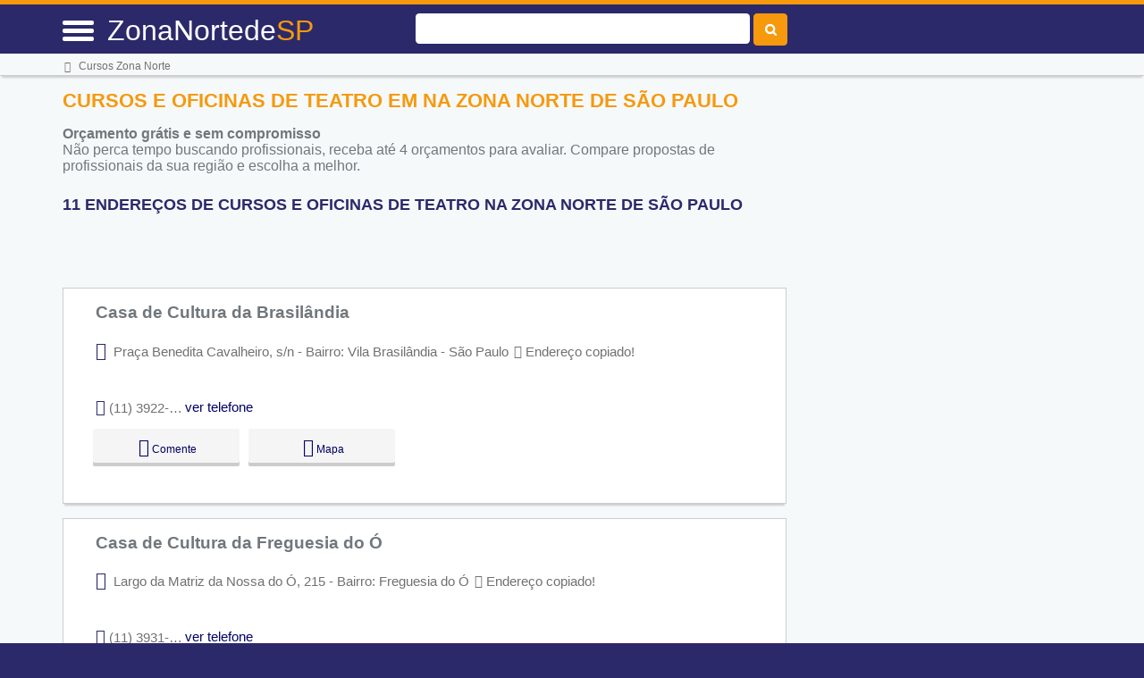

--- FILE ---
content_type: text/html; charset=UTF-8
request_url: https://syndicatedsearch.goog/afs/ads?sjk=DXNVFApGS0K1rpiaryXQ%2FA%3D%3D&adsafe=high&psid=6044384040&channel=6044384040&client=pub-5823210502176162&q=Cursos%20e%20Oficinas%20de%20Teatro%20em%20na%20Zona%20Norte%20de%20S%C3%A3o%20Paulo&r=m&hl=pt&type=0&oe=UTF-8&ie=UTF-8&fexp=21404%2C17301431%2C17301432%2C17301436%2C17301548%2C17301266%2C72717108&format=n3%7Cn2%7Cn2%7Cn2%7Cn2%7Cn2%7Cn2%7Cn2&ad=n17&nocache=1011767726877385&num=0&output=uds_ads_only&v=3&preload=true&bsl=8&pac=0&u_his=2&u_tz=0&dt=1767726877404&u_w=1280&u_h=720&biw=1280&bih=720&psw=1280&psh=700&frm=0&uio=--------&cont=miolo-topo-ads%7Cmiolo-468-ads%7Cmiolo-468-ads-1%7Cmiolo-468-ads-2%7Cmiolo-468-ads-3%7Cmiolo-468-ads-4%7Cmiolo-468-ads-5%7Cmiolo-468-ads-6&drt=0&jsid=csa&jsv=842209568&rurl=https%3A%2F%2Fwww.zonanortesp.com.br%2Fguia%2Fcursos-e-oficinas-de-teatro
body_size: 13239
content:
<!doctype html><html lang="pt-BR"> <head> <style id="ssr-boilerplate">body{-webkit-text-size-adjust:100%; font-family:arial,sans-serif; margin:0;}.div{-webkit-box-flex:0 0; -webkit-flex-shrink:0; flex-shrink:0;max-width:100%;}.span:last-child, .div:last-child{-webkit-box-flex:1 0; -webkit-flex-shrink:1; flex-shrink:1;}.a{text-decoration:none; text-transform:none; color:inherit; display:inline-block;}.span{-webkit-box-flex:0 0; -webkit-flex-shrink:0; flex-shrink:0;display:inline-block; overflow:hidden; text-transform:none;}.img{border:none; max-width:100%; max-height:100%;}.i_{display:-ms-flexbox; display:-webkit-box; display:-webkit-flex; display:flex;-ms-flex-align:start; -webkit-box-align:start; -webkit-align-items:flex-start; align-items:flex-start;box-sizing:border-box; overflow:hidden;}.v_{-webkit-box-flex:1 0; -webkit-flex-shrink:1; flex-shrink:1;}.j_>span:last-child, .j_>div:last-child, .w_, .w_:last-child{-webkit-box-flex:0 0; -webkit-flex-shrink:0; flex-shrink:0;}.l_{-ms-overflow-style:none; scrollbar-width:none;}.l_::-webkit-scrollbar{display:none;}.s_{position:relative; display:inline-block;}.u_{position:absolute; top:0; left:0; height:100%; background-repeat:no-repeat; background-size:auto 100%;}.t_{display:block;}.r_{display:-ms-flexbox; display:-webkit-box; display:-webkit-flex; display:flex;-ms-flex-align:center; -webkit-box-align:center; -webkit-align-items:center; align-items:center;-ms-flex-pack:center; -webkit-box-pack:center; -webkit-justify-content:center; justify-content:center;}.q_{box-sizing:border-box; max-width:100%; max-height:100%; overflow:hidden;display:-ms-flexbox; display:-webkit-box; display:-webkit-flex; display:flex;-ms-flex-align:center; -webkit-box-align:center; -webkit-align-items:center; align-items:center;-ms-flex-pack:center; -webkit-box-pack:center; -webkit-justify-content:center; justify-content:center;}.n_{text-overflow:ellipsis; white-space:nowrap;}.p_{-ms-flex-negative:1; max-width: 100%;}.m_{overflow:hidden;}.o_{white-space:nowrap;}.x_{cursor:pointer;}.y_{display:none; position:absolute; z-index:1;}.k_>div:not(.y_) {display:-webkit-inline-box; display:-moz-inline-box; display:-ms-inline-flexbox; display:-webkit-inline-flex; display:inline-flex; vertical-align:middle;}.k_.topAlign>div{vertical-align:top;}.k_.centerAlign>div{vertical-align:middle;}.k_.bottomAlign>div{vertical-align:bottom;}.k_>span, .k_>a, .k_>img, .k_{display:inline; vertical-align:middle;}.si101:nth-of-type(5n+1) > .si141{border-left: #1f8a70 7px solid;}.rssAttrContainer ~ .si101:nth-of-type(5n+2) > .si141{border-left: #1f8a70 7px solid;}.si101:nth-of-type(5n+3) > .si141{border-left: #bedb39 7px solid;}.rssAttrContainer ~ .si101:nth-of-type(5n+4) > .si141{border-left: #bedb39 7px solid;}.si101:nth-of-type(5n+5) > .si141{border-left: #ffe11a 7px solid;}.rssAttrContainer ~ .si101:nth-of-type(5n+6) > .si141{border-left: #ffe11a 7px solid;}.si101:nth-of-type(5n+2) > .si141{border-left: #fd7400 7px solid;}.rssAttrContainer ~ .si101:nth-of-type(5n+3) > .si141{border-left: #fd7400 7px solid;}.si101:nth-of-type(5n+4) > .si141{border-left: #004358 7px solid;}.rssAttrContainer ~ .si101:nth-of-type(5n+5) > .si141{border-left: #004358 7px solid;}.z_{cursor:pointer;}.si130{display:inline; text-transform:inherit;}.flexAlignStart{-ms-flex-align:start; -webkit-box-align:start; -webkit-align-items:flex-start; align-items:flex-start;}.flexAlignBottom{-ms-flex-align:end; -webkit-box-align:end; -webkit-align-items:flex-end; align-items:flex-end;}.flexAlignCenter{-ms-flex-align:center; -webkit-box-align:center; -webkit-align-items:center; align-items:center;}.flexAlignStretch{-ms-flex-align:stretch; -webkit-box-align:stretch; -webkit-align-items:stretch; align-items:stretch;}.flexJustifyStart{-ms-flex-pack:start; -webkit-box-pack:start; -webkit-justify-content:flex-start; justify-content:flex-start;}.flexJustifyCenter{-ms-flex-pack:center; -webkit-box-pack:center; -webkit-justify-content:center; justify-content:center;}.flexJustifyEnd{-ms-flex-pack:end; -webkit-box-pack:end; -webkit-justify-content:flex-end; justify-content:flex-end;}</style>   <meta content="NOINDEX, NOFOLLOW" name="ROBOTS"> <meta content="telephone=no" name="format-detection"> <meta content="origin" name="referrer"> <title>Ads by Google</title>   </head> <body>  <div id="adBlock">    </div> <div id="ssrab" style="display:none;"><style id="ssrs-slave-0">.si25{font-weight:700;border:0px solid ;font-size:14px;line-height:20px;margin-bottom:6px;color:#202124;}.si11{color:#70757a;}.si15{font-size:15px;color:#1A0DAB;}.si15:hover{text-decoration:underline;}.si14{margin-left:0px;margin-top:10px;}.si167{margin-top:6px;}.si1{color:#70757a;}.si28{font-size:16px;line-height:24px;margin-bottom:6px;color:#202124;}.si49{margin-bottom:2px;margin-right:8px;}.si27{font-size:22px;line-height:26px;color:#1a0dab;width:100%; -ms-flex-negative:1;-webkit-box-flex:1 0; -webkit-flex-shrink:1; flex-shrink:1;}.si27:hover{text-decoration:underline;}.si101{background-color:#ffffff;font-family:Arial,arial,sans-serif;font-size:14px;line-height:20px;padding-left:4px;padding-right:4px;padding-top:10px;color:#4d5156;}.si128{background-color:#e8eaed;height:1px;width:100%; -ms-flex-negative:1;-webkit-box-flex:1 0; -webkit-flex-shrink:1; flex-shrink:1;}div>div.si128:last-child{display:none;}.si71{font-size:20px;line-height:26px;color:#1a0dab;}.si71:hover{text-decoration:underline;}.si70{padding-bottom:14px;padding-left:20px;padding-right:20px;padding-top:0px;}.si130{font-weight:700;}.si2{padding-left:0px;padding-right:3px;}.si17{margin-bottom:2px;}.si19{color:#70757a;}.si18{color:#1a0dab;}.si18:hover{text-decoration:underline;}.si163{margin-right:8px;}.si69{max-width:104px;margin-left:8px;}.si102{border-radius:8px;}.si5{border-radius:8px;}.si165{width:100%; -ms-flex-negative:1;-webkit-box-flex:1 0; -webkit-flex-shrink:1; flex-shrink:1;}.si81{padding-right:8px;width:100%; -ms-flex-negative:1;-webkit-box-flex:1 0; -webkit-flex-shrink:1; flex-shrink:1;}.si29{font-size:14px;line-height:22px;max-width:600px;}.si151{font-size:22px;line-height:26px;padding-bottom:13px;padding-top:13px;color:#1a0dab;}.si178{height:21px;width:21px;}.si152{font-size:14px;line-height:20px;padding-top:10px;color:#4d5156;}.si103{height:24px;margin-right:16px;width:24px;}.si10{height:18px;margin-right:16px;width:18px;}.si148{padding-right:0px;}.si149{height:18px;padding-left:8px;width:30px;}.si32{margin-bottom:15px;width:100%; -ms-flex-negative:1;-webkit-box-flex:1 0; -webkit-flex-shrink:1; flex-shrink:1;}.si33{width:100%; -ms-flex-negative:1;-webkit-box-flex:1 0; -webkit-flex-shrink:1; flex-shrink:1;}.si35{height:100%;width:100%; -ms-flex-negative:1;-webkit-box-flex:1 0; -webkit-flex-shrink:1; flex-shrink:1;}.si36{height:100%;}.si38{height:48px;padding-bottom:10px;padding-right:12px;padding-top:10px;}.si39{border-radius:14px;border:1px solid #ECEDEF;height:28px;width:28px;}.si40{margin-bottom:0px;margin-left:0px;margin-right:0px;margin-top:0px;}.si41{height:100%;}.si47{height:100%;}.si51{height:100%;width:100%; -ms-flex-negative:1;-webkit-box-flex:1 0; -webkit-flex-shrink:1; flex-shrink:1;}.si91{margin-left:20px;}.si160{height:100%;margin-bottom:6px;}.si96{height:100%;padding-top:4px;}.si162{margin-top:6px;}.si179{border-radius:8px;max-height:231px;max-width:440px;margin-bottom:12px;margin-top:10px;}.si179 > .aa_{background-color:#000000; opacity:0.02999999932944775; bottom:0; top:0; right:0; left:0; position:absolute;}.y_{font-weight:400;background-color:#ffffff;border:1px solid #dddddd;font-family:sans-serif,arial,sans-serif;font-size:12px;line-height:12px;padding-bottom:5px;padding-left:5px;padding-right:5px;padding-top:5px;color:#666666;}.srSpaceChar{width:3px;}.srLink{}.srLink:hover{text-decoration:underline;}.si7{padding-bottom:3px;padding-left:6px;padding-right:4px;}.ctdRatingSpacer{width:3px;}.si16{padding-left:3px;padding-right:3px;}.sitelinksLeftColumn{padding-right:20px;}.sitelinksRightColumn{padding-left:20px;}.exp-sitelinks-container{padding-top:4px;}.priceExtensionChipsExpandoPriceHyphen{margin-left:5px;}.priceExtensionChipsPrice{margin-left:5px;margin-right:5px;}.promotionExtensionOccasion{font-weight:700;}.promotionExtensionLink{}.promotionExtensionLink:hover{text-decoration:underline;}</style><div id="ssrad-slave-0" data-csa-needs-processing="1" data-num-ads="2" class="parent_container"><div class="i_ div si135" style="-ms-flex-direction:column; -webkit-box-orient:vertical; -webkit-flex-direction:column; flex-direction:column;-ms-flex-pack:start; -webkit-box-pack:start; -webkit-justify-content:flex-start; justify-content:flex-start;-ms-flex-align:stretch; -webkit-box-align:stretch; -webkit-align-items:stretch; align-items:stretch;" data-ad-container="1"><div id="e1" class="i_ div clicktrackedAd_js si101" style="-ms-flex-direction:column; -webkit-box-orient:vertical; -webkit-flex-direction:column; flex-direction:column;"><div class="i_ div si32" style="-ms-flex-direction:row; -webkit-box-orient:horizontal; -webkit-flex-direction:row; flex-direction:row;-ms-flex-pack:start; -webkit-box-pack:start; -webkit-justify-content:flex-start; justify-content:flex-start;-ms-flex-align:stretch; -webkit-box-align:stretch; -webkit-align-items:stretch; align-items:stretch;"><div class="i_ div si33" style="-ms-flex-direction:column; -webkit-box-orient:vertical; -webkit-flex-direction:column; flex-direction:column;-ms-flex-pack:start; -webkit-box-pack:start; -webkit-justify-content:flex-start; justify-content:flex-start;-ms-flex-align:stretch; -webkit-box-align:stretch; -webkit-align-items:stretch; align-items:stretch;"><div class="i_ div si34 w_" style="-ms-flex-direction:row; -webkit-box-orient:horizontal; -webkit-flex-direction:row; flex-direction:row;"><span class="p_ si25 span">Sponsored</span></div><div class="i_ div si28" style="-ms-flex-direction:row; -webkit-box-orient:horizontal; -webkit-flex-direction:row; flex-direction:row;"><div class="i_ div si35 v_" style="-ms-flex-direction:row; -webkit-box-orient:horizontal; -webkit-flex-direction:row; flex-direction:row;"><div class="i_ div si36" style="-ms-flex-direction:column; -webkit-box-orient:vertical; -webkit-flex-direction:column; flex-direction:column;-ms-flex-pack:center; -webkit-box-pack:center; -webkit-justify-content:center; justify-content:center;-ms-flex-align:stretch; -webkit-box-align:stretch; -webkit-align-items:stretch; align-items:stretch;"><div class="i_ div si37 v_" style="-ms-flex-direction:row; -webkit-box-orient:horizontal; -webkit-flex-direction:row; flex-direction:row;"><a href="https://syndicatedsearch.goog/aclk?sa=L&amp;pf=1&amp;ai=DChsSEwiWiv_kz_eRAxUlXP8BHQnaF9QYACICCAEQABoCbWQ&amp;co=1&amp;ase=2&amp;gclid=EAIaIQobChMIlor_5M_3kQMVJVz_AR0J2hfUEAAYASAAEgK4X_D_BwE&amp;cid=[base64]&amp;cce=2&amp;category=acrcp_v1_32&amp;sig=AOD64_3G8pPCtrbXLoo5WPzjK4cpIbdfZQ&amp;q&amp;nis=4&amp;adurl=https://www.superprof.com/le/3831/8071/?id_mat%3D184%26utm_source%3Dgoogle%26utm_medium%3Dads_el%26utm_campaign%3DEL_US_SEARCH_General%26gad_source%3D5%26gad_campaignid%3D12414310057%26gclid%3DEAIaIQobChMIlor_5M_3kQMVJVz_AR0J2hfUEAAYASAAEgK4X_D_BwE" attributionsrc="" data-set-target="1" target="_top" class="i_ a si38 w_" style="-ms-flex-direction:column; -webkit-box-orient:vertical; -webkit-flex-direction:column; flex-direction:column;-ms-flex-pack:center; -webkit-box-pack:center; -webkit-justify-content:center; justify-content:center;-ms-flex-align:center; -webkit-box-align:center; -webkit-align-items:center; align-items:center;"><div class="i_ div si39" style="-ms-flex-direction:row; -webkit-box-orient:horizontal; -webkit-flex-direction:row; flex-direction:row;"><div class="div q_ si40"><img src="https://afs.googleusercontent.com/svg/larger-globe.svg?c=%2380868B" alt="" loading="lazy" class="img"></div></div></a><div class="i_ div si41" style="-ms-flex-direction:column; -webkit-box-orient:vertical; -webkit-flex-direction:column; flex-direction:column;-ms-flex-pack:center; -webkit-box-pack:center; -webkit-justify-content:center; justify-content:center;-ms-flex-align:stretch; -webkit-box-align:stretch; -webkit-align-items:stretch; align-items:stretch;"><a class="m_ n_ si42 a" data-lines="1" data-truncate="0" href="https://syndicatedsearch.goog/aclk?sa=L&amp;pf=1&amp;ai=DChsSEwiWiv_kz_eRAxUlXP8BHQnaF9QYACICCAEQABoCbWQ&amp;co=1&amp;ase=2&amp;gclid=EAIaIQobChMIlor_5M_3kQMVJVz_AR0J2hfUEAAYASAAEgK4X_D_BwE&amp;cid=[base64]&amp;cce=2&amp;category=acrcp_v1_32&amp;sig=AOD64_3G8pPCtrbXLoo5WPzjK4cpIbdfZQ&amp;q&amp;nis=4&amp;adurl=https://www.superprof.com/le/3831/8071/?id_mat%3D184%26utm_source%3Dgoogle%26utm_medium%3Dads_el%26utm_campaign%3DEL_US_SEARCH_General%26gad_source%3D5%26gad_campaignid%3D12414310057%26gclid%3DEAIaIQobChMIlor_5M_3kQMVJVz_AR0J2hfUEAAYASAAEgK4X_D_BwE" attributionsrc="" data-set-target="1" target="_top">superprof.com</a><div class="i_ div si43" style="-ms-flex-direction:row; -webkit-box-orient:horizontal; -webkit-flex-direction:row; flex-direction:row;"><a class="m_ n_ si44 v_ a" data-lines="1" data-truncate="0" href="https://syndicatedsearch.goog/aclk?sa=L&amp;pf=1&amp;ai=DChsSEwiWiv_kz_eRAxUlXP8BHQnaF9QYACICCAEQABoCbWQ&amp;co=1&amp;ase=2&amp;gclid=EAIaIQobChMIlor_5M_3kQMVJVz_AR0J2hfUEAAYASAAEgK4X_D_BwE&amp;cid=[base64]&amp;cce=2&amp;category=acrcp_v1_32&amp;sig=AOD64_3G8pPCtrbXLoo5WPzjK4cpIbdfZQ&amp;q&amp;nis=4&amp;adurl=https://www.superprof.com/le/3831/8071/?id_mat%3D184%26utm_source%3Dgoogle%26utm_medium%3Dads_el%26utm_campaign%3DEL_US_SEARCH_General%26gad_source%3D5%26gad_campaignid%3D12414310057%26gclid%3DEAIaIQobChMIlor_5M_3kQMVJVz_AR0J2hfUEAAYASAAEgK4X_D_BwE" attributionsrc="" data-set-target="1" target="_top">https://www.superprof.com/acting/coaches</a><div class="i_ div si45 w_" style="-ms-flex-direction:row; -webkit-box-orient:horizontal; -webkit-flex-direction:row; flex-direction:row;"><div class="i_ div w_" style="-ms-flex-direction:row; -webkit-box-orient:horizontal; -webkit-flex-direction:row; flex-direction:row;-ms-flex-pack:center; -webkit-box-pack:center; -webkit-justify-content:center; justify-content:center;-ms-flex-align:center; -webkit-box-align:center; -webkit-align-items:center; align-items:center;"><a href="https://adssettings.google.com/whythisad?source=afs_3p&amp;reasons=[base64]&amp;hl=pt-BR&amp;opi=122715837" data-notrack="true" data-set-target="1" target="_top" class="a q_ si149"><img src="https://www.google.com/images/afs/snowman.png" alt="" loading="lazy" class="img" data-pingback-type="wtac"></a></div></div></div></div></div></div></div><div class="i_ div si47 w_" style="-ms-flex-direction:row; -webkit-box-orient:horizontal; -webkit-flex-direction:row; flex-direction:row;-ms-flex-pack:center; -webkit-box-pack:center; -webkit-justify-content:center; justify-content:center;-ms-flex-align:center; -webkit-box-align:center; -webkit-align-items:center; align-items:center;"></div></div><div class="i_ div si49" style="-ms-flex-direction:column; -webkit-box-orient:vertical; -webkit-flex-direction:column; flex-direction:column;"><a class="p_ si27 a" href="https://syndicatedsearch.goog/aclk?sa=L&amp;pf=1&amp;ai=DChsSEwiWiv_kz_eRAxUlXP8BHQnaF9QYACICCAEQABoCbWQ&amp;co=1&amp;ase=2&amp;gclid=EAIaIQobChMIlor_5M_3kQMVJVz_AR0J2hfUEAAYASAAEgK4X_D_BwE&amp;cid=[base64]&amp;cce=2&amp;category=acrcp_v1_32&amp;sig=AOD64_3G8pPCtrbXLoo5WPzjK4cpIbdfZQ&amp;q&amp;nis=4&amp;adurl=https://www.superprof.com/le/3831/8071/?id_mat%3D184%26utm_source%3Dgoogle%26utm_medium%3Dads_el%26utm_campaign%3DEL_US_SEARCH_General%26gad_source%3D5%26gad_campaignid%3D12414310057%26gclid%3DEAIaIQobChMIlor_5M_3kQMVJVz_AR0J2hfUEAAYASAAEgK4X_D_BwE" attributionsrc="" data-set-target="1" target="_top"><span data-lines="2" data-truncate="0" class="span" style="display: -webkit-box; -webkit-box-orient: vertical; overflow: hidden; -webkit-line-clamp: 2; ">Private Lessons From $15/hr - Acting Lessons From $15/hr</span></a></div><div class="i_ div si50" style="-ms-flex-direction:row; -webkit-box-orient:horizontal; -webkit-flex-direction:row; flex-direction:row;-ms-flex-pack:start; -webkit-box-pack:start; -webkit-justify-content:flex-start; justify-content:flex-start;-ms-flex-align:stretch; -webkit-box-align:stretch; -webkit-align-items:stretch; align-items:stretch;"><div class="i_ div si51 v_" style="-ms-flex-direction:column; -webkit-box-orient:vertical; -webkit-flex-direction:column; flex-direction:column;"><div class="i_ div si165" style="-ms-flex-direction:row; -webkit-box-orient:horizontal; -webkit-flex-direction:row; flex-direction:row;"><div class="i_ div si81 v_" style="-ms-flex-direction:column; -webkit-box-orient:vertical; -webkit-flex-direction:column; flex-direction:column;"><span class="p_ si29 span"><span data-lines="4" data-truncate="0" class="span" style="display: -webkit-box; -webkit-box-orient: vertical; overflow: hidden; -webkit-line-clamp: 4; ">Book Acting lessons as low as $15/hr and pay as you go. Try a 1st free 
lesson today! Learn 3x faster with a private Acting Tutor. Book your 1st 
free lesson today! 1:1 Acting Tutors. All Experience Levels.</span></span></div></div><div class="i_ div si85" style="-ms-flex-direction:row; -webkit-box-orient:horizontal; -webkit-flex-direction:row; flex-direction:row;"><div class="i_ div exp-sitelinks-container" style="-ms-flex-direction:column; -webkit-box-orient:vertical; -webkit-flex-direction:column; flex-direction:column;"><div class="i_ div si70" style="-ms-flex-direction:column; -webkit-box-orient:vertical; -webkit-flex-direction:column; flex-direction:column;-ms-flex-pack:start; -webkit-box-pack:start; -webkit-justify-content:flex-start; justify-content:flex-start;-ms-flex-align:stretch; -webkit-box-align:stretch; -webkit-align-items:stretch; align-items:stretch;"><a class="m_ n_ si71 a" data-lines="1" data-truncate="0" href="https://syndicatedsearch.goog/aclk?sa=L&amp;pf=1&amp;ai=DChsSEwiWiv_kz_eRAxUlXP8BHQnaF9QYACICCAEQARoCbWQ&amp;co=1&amp;ase=2&amp;gclid=EAIaIQobChMIlor_5M_3kQMVJVz_AR0J2hfUEAAYASABEgI95fD_BwE&amp;cid=[base64]&amp;cce=2&amp;category=acrcp_v1_32&amp;sig=AOD64_2QQLrfb1DC7gFeMFDgbFAVpfK8cQ&amp;nis=4&amp;adurl=https://www.superprof.com/le/3336/5583/?id_mat%3D200%26utm_source%3Dgoogle%26utm_medium%3Dads_el%26utm_campaign%3DEL_US_SEARCH_General%26gad_source%3D5%26gad_campaignid%3D12414310057%26gclid%3DEAIaIQobChMIlor_5M_3kQMVJVz_AR0J2hfUEAAYASABEgI95fD_BwE" data-nb="6" attributionsrc="" data-set-target="1" target="_top">Chess Tutors</a><span data-lines="1" data-truncate="0" class="m_ n_ si72 span">1st lesson free Chess Lessons From $15/hr</span></div><div class="i_ div si70" style="-ms-flex-direction:column; -webkit-box-orient:vertical; -webkit-flex-direction:column; flex-direction:column;-ms-flex-pack:start; -webkit-box-pack:start; -webkit-justify-content:flex-start; justify-content:flex-start;-ms-flex-align:stretch; -webkit-box-align:stretch; -webkit-align-items:stretch; align-items:stretch;"><a class="m_ n_ si71 a" data-lines="1" data-truncate="0" href="https://syndicatedsearch.goog/aclk?sa=L&amp;pf=1&amp;ai=DChsSEwiWiv_kz_eRAxUlXP8BHQnaF9QYACICCAEQAhoCbWQ&amp;co=1&amp;ase=2&amp;gclid=EAIaIQobChMIlor_5M_3kQMVJVz_AR0J2hfUEAAYASACEgJAdfD_BwE&amp;cid=[base64]&amp;cce=2&amp;category=acrcp_v1_32&amp;sig=AOD64_0hyWoZCPUkGXWzZZK7gP-OLVa_Ow&amp;nis=4&amp;adurl=https://www.superprof.com/le/3336/5416/?id_mat%3D156%26utm_source%3Dgoogle%26utm_medium%3Dads_el%26utm_campaign%3DEL_US_SEARCH_General%26gad_source%3D5%26gad_campaignid%3D12414310057%26gclid%3DEAIaIQobChMIlor_5M_3kQMVJVz_AR0J2hfUEAAYASACEgJAdfD_BwE" data-nb="6" attributionsrc="" data-set-target="1" target="_top">Swimming Instructors</a><span data-lines="1" data-truncate="0" class="m_ n_ si72 span">1st lesson free Swimming Lessons From $15/hr</span></div><div class="i_ div si70" style="-ms-flex-direction:column; -webkit-box-orient:vertical; -webkit-flex-direction:column; flex-direction:column;-ms-flex-pack:start; -webkit-box-pack:start; -webkit-justify-content:flex-start; justify-content:flex-start;-ms-flex-align:stretch; -webkit-box-align:stretch; -webkit-align-items:stretch; align-items:stretch;"><a class="m_ n_ si71 a" data-lines="1" data-truncate="0" href="https://syndicatedsearch.goog/aclk?sa=L&amp;pf=1&amp;ai=DChsSEwiWiv_kz_eRAxUlXP8BHQnaF9QYACICCAEQAxoCbWQ&amp;co=1&amp;ase=2&amp;gclid=EAIaIQobChMIlor_5M_3kQMVJVz_AR0J2hfUEAAYASADEgLVi_D_BwE&amp;cid=[base64]&amp;cce=2&amp;category=acrcp_v1_32&amp;sig=AOD64_2VW9TQnQwRzpaBGkr84rfQqdssZw&amp;nis=4&amp;adurl=https://www.superprof.com/le/3336/5583/?id_mat%3D1131%26utm_source%3Dgoogle%26utm_medium%3Dads_el%26utm_campaign%3DEL_US_SEARCH_General%26gad_source%3D5%26gad_campaignid%3D12414310057%26gclid%3DEAIaIQobChMIlor_5M_3kQMVJVz_AR0J2hfUEAAYASADEgLVi_D_BwE" data-nb="6" attributionsrc="" data-set-target="1" target="_top">Driving Instructors</a><span data-lines="1" data-truncate="0" class="m_ n_ si72 span">1st lesson free Driving Lessons From $15/hr</span></div><div class="i_ div si70" style="-ms-flex-direction:column; -webkit-box-orient:vertical; -webkit-flex-direction:column; flex-direction:column;-ms-flex-pack:start; -webkit-box-pack:start; -webkit-justify-content:flex-start; justify-content:flex-start;-ms-flex-align:stretch; -webkit-box-align:stretch; -webkit-align-items:stretch; align-items:stretch;"><a class="m_ n_ si71 a" data-lines="1" data-truncate="0" href="https://syndicatedsearch.goog/aclk?sa=L&amp;pf=1&amp;ai=DChsSEwiWiv_kz_eRAxUlXP8BHQnaF9QYACICCAEQBBoCbWQ&amp;co=1&amp;ase=2&amp;gclid=EAIaIQobChMIlor_5M_3kQMVJVz_AR0J2hfUEAAYASAEEgLddPD_BwE&amp;cid=[base64]&amp;cce=2&amp;category=acrcp_v1_32&amp;sig=AOD64_1eMs4Ya2bPHopO7IUfvBvzzprGhA&amp;nis=4&amp;adurl=https://www.superprof.com/s/acting,United-States,,,,.html?l%3D21%26utm_source%3Dgoogle%26utm_medium%3Dads_el%26utm_campaign%3DEL_US_SEARCH_General%26gad_source%3D5%26gad_campaignid%3D12414310057%26gclid%3DEAIaIQobChMIlor_5M_3kQMVJVz_AR0J2hfUEAAYASAEEgLddPD_BwE" data-nb="6" attributionsrc="" data-set-target="1" target="_top">Beginner Acting</a><span data-lines="1" data-truncate="0" class="m_ n_ si72 span">Lessons at home or online 1st lesson free</span></div></div></div></div><div class="i_ div si96 w_" style="-ms-flex-direction:row; -webkit-box-orient:horizontal; -webkit-flex-direction:row; flex-direction:row;"><div class="i_ div si69" style="-ms-flex-direction:row; -webkit-box-orient:horizontal; -webkit-flex-direction:row; flex-direction:row;-ms-flex-pack:center; -webkit-box-pack:center; -webkit-justify-content:center; justify-content:center;-ms-flex-align:center; -webkit-box-align:center; -webkit-align-items:center; align-items:center;"><a href="https://syndicatedsearch.goog/aclk?sa=L&amp;pf=1&amp;ai=DChsSEwiWiv_kz_eRAxUlXP8BHQnaF9QYACICCAEQBRoCbWQ&amp;co=1&amp;ase=2&amp;gclid=EAIaIQobChMIlor_5M_3kQMVJVz_AR0J2hfUEAAYASAFEgJof_D_BwE&amp;cid=[base64]&amp;cce=2&amp;category=acrcp_v1_32&amp;sig=AOD64_0oGIo3QrhIxZzxZmY01feeS-2M6A&amp;nis=4&amp;adurl=https://www.superprof.com/le/3831/8071/?id_mat%3D184%26utm_source%3Dgoogle%26utm_medium%3Dads_el%26utm_campaign%3DEL_US_SEARCH_General%26gad_source%3D5%26gad_campaignid%3D12414310057%26gclid%3DEAIaIQobChMIlor_5M_3kQMVJVz_AR0J2hfUEAAYASAFEgJof_D_BwE" data-nb="9" attributionsrc="" data-set-target="1" target="_top" aria-hidden="true" tabindex="-1" class="a q_ si102"><img src="https://tpc.googlesyndication.com/simgad/16224186551771392444?sqp=-oaymwEMCMgBEMgBIAFQAVgB&amp;rs=AOga4qlRB8e3djqQz3NgTCuPtz2RO9Zxkw" alt="" loading="lazy" class="img"></a></div></div></div></div></div></div><div class="i_ div si128" style="-ms-flex-direction:row; -webkit-box-orient:horizontal; -webkit-flex-direction:row; flex-direction:row;"></div><div id="e2" class="i_ div clicktrackedAd_js si101" style="-ms-flex-direction:column; -webkit-box-orient:vertical; -webkit-flex-direction:column; flex-direction:column;"><div class="i_ div si32" style="-ms-flex-direction:row; -webkit-box-orient:horizontal; -webkit-flex-direction:row; flex-direction:row;-ms-flex-pack:start; -webkit-box-pack:start; -webkit-justify-content:flex-start; justify-content:flex-start;-ms-flex-align:stretch; -webkit-box-align:stretch; -webkit-align-items:stretch; align-items:stretch;"><div class="i_ div si33" style="-ms-flex-direction:column; -webkit-box-orient:vertical; -webkit-flex-direction:column; flex-direction:column;-ms-flex-pack:start; -webkit-box-pack:start; -webkit-justify-content:flex-start; justify-content:flex-start;-ms-flex-align:stretch; -webkit-box-align:stretch; -webkit-align-items:stretch; align-items:stretch;"><div class="i_ div si34 w_" style="-ms-flex-direction:row; -webkit-box-orient:horizontal; -webkit-flex-direction:row; flex-direction:row;"><span class="p_ si25 span">Sponsored</span></div><div class="i_ div si28" style="-ms-flex-direction:row; -webkit-box-orient:horizontal; -webkit-flex-direction:row; flex-direction:row;"><div class="i_ div si35 v_" style="-ms-flex-direction:row; -webkit-box-orient:horizontal; -webkit-flex-direction:row; flex-direction:row;"><div class="i_ div si36" style="-ms-flex-direction:column; -webkit-box-orient:vertical; -webkit-flex-direction:column; flex-direction:column;-ms-flex-pack:center; -webkit-box-pack:center; -webkit-justify-content:center; justify-content:center;-ms-flex-align:stretch; -webkit-box-align:stretch; -webkit-align-items:stretch; align-items:stretch;"><div class="i_ div si37 v_" style="-ms-flex-direction:row; -webkit-box-orient:horizontal; -webkit-flex-direction:row; flex-direction:row;"><a href="https://syndicatedsearch.goog/aclk?sa=L&amp;pf=1&amp;ai=DChsSEwiWiv_kz_eRAxUlXP8BHQnaF9QYACICCAEQBhoCbWQ&amp;co=1&amp;ase=2&amp;gclid=EAIaIQobChMIlor_5M_3kQMVJVz_AR0J2hfUEAAYAiAAEgJiiPD_BwE&amp;cid=[base64]&amp;cce=2&amp;category=acrcp_v1_32&amp;sig=AOD64_0ul-_59a-TVzmAZ1dR95ROJOXNHw&amp;q&amp;nis=4&amp;adurl=https://www.actinginenglish.org?gad_source%3D5%26gad_campaignid%3D23215551522%26gclid%3DEAIaIQobChMIlor_5M_3kQMVJVz_AR0J2hfUEAAYAiAAEgJiiPD_BwE" attributionsrc="" data-set-target="1" target="_top" class="i_ a si38 w_" style="-ms-flex-direction:column; -webkit-box-orient:vertical; -webkit-flex-direction:column; flex-direction:column;-ms-flex-pack:center; -webkit-box-pack:center; -webkit-justify-content:center; justify-content:center;-ms-flex-align:center; -webkit-box-align:center; -webkit-align-items:center; align-items:center;"><div class="i_ div si39" style="-ms-flex-direction:row; -webkit-box-orient:horizontal; -webkit-flex-direction:row; flex-direction:row;"><div class="div q_ si40"><img src="https://afs.googleusercontent.com/svg/larger-globe.svg?c=%2380868B" alt="" loading="lazy" class="img"></div></div></a><div class="i_ div si41" style="-ms-flex-direction:column; -webkit-box-orient:vertical; -webkit-flex-direction:column; flex-direction:column;-ms-flex-pack:center; -webkit-box-pack:center; -webkit-justify-content:center; justify-content:center;-ms-flex-align:stretch; -webkit-box-align:stretch; -webkit-align-items:stretch; align-items:stretch;"><a class="m_ n_ si42 a" data-lines="1" data-truncate="0" href="https://syndicatedsearch.goog/aclk?sa=L&amp;pf=1&amp;ai=DChsSEwiWiv_kz_eRAxUlXP8BHQnaF9QYACICCAEQBhoCbWQ&amp;co=1&amp;ase=2&amp;gclid=EAIaIQobChMIlor_5M_3kQMVJVz_AR0J2hfUEAAYAiAAEgJiiPD_BwE&amp;cid=[base64]&amp;cce=2&amp;category=acrcp_v1_32&amp;sig=AOD64_0ul-_59a-TVzmAZ1dR95ROJOXNHw&amp;q&amp;nis=4&amp;adurl=https://www.actinginenglish.org?gad_source%3D5%26gad_campaignid%3D23215551522%26gclid%3DEAIaIQobChMIlor_5M_3kQMVJVz_AR0J2hfUEAAYAiAAEgJiiPD_BwE" attributionsrc="" data-set-target="1" target="_top">actinginenglish.org</a><div class="i_ div si43" style="-ms-flex-direction:row; -webkit-box-orient:horizontal; -webkit-flex-direction:row; flex-direction:row;"><a class="m_ n_ si44 v_ a" data-lines="1" data-truncate="0" href="https://syndicatedsearch.goog/aclk?sa=L&amp;pf=1&amp;ai=DChsSEwiWiv_kz_eRAxUlXP8BHQnaF9QYACICCAEQBhoCbWQ&amp;co=1&amp;ase=2&amp;gclid=EAIaIQobChMIlor_5M_3kQMVJVz_AR0J2hfUEAAYAiAAEgJiiPD_BwE&amp;cid=[base64]&amp;cce=2&amp;category=acrcp_v1_32&amp;sig=AOD64_0ul-_59a-TVzmAZ1dR95ROJOXNHw&amp;q&amp;nis=4&amp;adurl=https://www.actinginenglish.org?gad_source%3D5%26gad_campaignid%3D23215551522%26gclid%3DEAIaIQobChMIlor_5M_3kQMVJVz_AR0J2hfUEAAYAiAAEgJiiPD_BwE" attributionsrc="" data-set-target="1" target="_top">https://www.actinginenglish.org/</a><div class="i_ div si45 w_" style="-ms-flex-direction:row; -webkit-box-orient:horizontal; -webkit-flex-direction:row; flex-direction:row;"><div class="i_ div w_" style="-ms-flex-direction:row; -webkit-box-orient:horizontal; -webkit-flex-direction:row; flex-direction:row;-ms-flex-pack:center; -webkit-box-pack:center; -webkit-justify-content:center; justify-content:center;-ms-flex-align:center; -webkit-box-align:center; -webkit-align-items:center; align-items:center;"><a href="https://adssettings.google.com/whythisad?source=afs_3p&amp;reasons=[base64]&amp;hl=pt-BR&amp;opi=122715837" data-notrack="true" data-set-target="1" target="_top" class="a q_ si149"><img src="https://www.google.com/images/afs/snowman.png" alt="" loading="lazy" class="img" data-pingback-type="wtac"></a></div></div></div></div></div></div></div><div class="i_ div si47 w_" style="-ms-flex-direction:row; -webkit-box-orient:horizontal; -webkit-flex-direction:row; flex-direction:row;-ms-flex-pack:center; -webkit-box-pack:center; -webkit-justify-content:center; justify-content:center;-ms-flex-align:center; -webkit-box-align:center; -webkit-align-items:center; align-items:center;"></div></div><div class="i_ div si49" style="-ms-flex-direction:column; -webkit-box-orient:vertical; -webkit-flex-direction:column; flex-direction:column;"><a class="p_ si27 a" href="https://syndicatedsearch.goog/aclk?sa=L&amp;pf=1&amp;ai=DChsSEwiWiv_kz_eRAxUlXP8BHQnaF9QYACICCAEQBhoCbWQ&amp;co=1&amp;ase=2&amp;gclid=EAIaIQobChMIlor_5M_3kQMVJVz_AR0J2hfUEAAYAiAAEgJiiPD_BwE&amp;cid=[base64]&amp;cce=2&amp;category=acrcp_v1_32&amp;sig=AOD64_0ul-_59a-TVzmAZ1dR95ROJOXNHw&amp;q&amp;nis=4&amp;adurl=https://www.actinginenglish.org?gad_source%3D5%26gad_campaignid%3D23215551522%26gclid%3DEAIaIQobChMIlor_5M_3kQMVJVz_AR0J2hfUEAAYAiAAEgJiiPD_BwE" attributionsrc="" data-set-target="1" target="_top"><span data-lines="2" data-truncate="0" class="span" style="display: -webkit-box; -webkit-box-orient: vertical; overflow: hidden; -webkit-line-clamp: 2; ">ActingInEnglish</span></a></div><div class="i_ div si50" style="-ms-flex-direction:row; -webkit-box-orient:horizontal; -webkit-flex-direction:row; flex-direction:row;-ms-flex-pack:start; -webkit-box-pack:start; -webkit-justify-content:flex-start; justify-content:flex-start;-ms-flex-align:stretch; -webkit-box-align:stretch; -webkit-align-items:stretch; align-items:stretch;"><div class="i_ div si51 v_" style="-ms-flex-direction:column; -webkit-box-orient:vertical; -webkit-flex-direction:column; flex-direction:column;"><div class="i_ div si165" style="-ms-flex-direction:row; -webkit-box-orient:horizontal; -webkit-flex-direction:row; flex-direction:row;"><div class="i_ div si81 v_" style="-ms-flex-direction:column; -webkit-box-orient:vertical; -webkit-flex-direction:column; flex-direction:column;"><span class="p_ si29 span"><span data-lines="4" data-truncate="0" class="span" style="display: -webkit-box; -webkit-box-orient: vertical; overflow: hidden; -webkit-line-clamp: 4; ">Public speaking - Acting in English ActingInEnglish.org Learn/develop your 
acting skills in English. Online Drama...</span></span></div></div><div class="i_ div si85" style="-ms-flex-direction:row; -webkit-box-orient:horizontal; -webkit-flex-direction:row; flex-direction:row;"><div class="i_ div si90" style="-ms-flex-direction:row; -webkit-box-orient:horizontal; -webkit-flex-direction:row; flex-direction:row;-ms-flex-pack:start; -webkit-box-pack:start; -webkit-justify-content:flex-start; justify-content:flex-start;-ms-flex-align:end; -webkit-box-align:end; -webkit-align-items:flex-end; align-items:flex-end;"><div class="i_ div si91" style="-ms-flex-direction:row; -webkit-box-orient:horizontal; -webkit-flex-direction:row; flex-direction:row;"><div class="i_ div si14" style="-ms-flex-direction:row; -webkit-box-orient:horizontal; -webkit-flex-direction:row; flex-direction:row;"><div class="i_ div sitelinksTextContainer" style="-ms-flex-direction:row; -webkit-box-orient:horizontal; -webkit-flex-direction:row; flex-direction:row;-ms-flex-pack:start; -webkit-box-pack:start; -webkit-justify-content:flex-start; justify-content:flex-start;-ms-flex-align:start; -webkit-box-align:start; -webkit-align-items:flex-start; align-items:flex-start;"><div class="i_ div sitelinksLeftColumn" style="-ms-flex-direction:column; -webkit-box-orient:vertical; -webkit-flex-direction:column; flex-direction:column;-ms-flex-pack:start; -webkit-box-pack:start; -webkit-justify-content:flex-start; justify-content:flex-start;-ms-flex-align:stretch; -webkit-box-align:stretch; -webkit-align-items:stretch; align-items:stretch;"><a class="m_ n_ si15 a" data-lines="1" data-truncate="0" href="https://syndicatedsearch.goog/aclk?sa=L&amp;pf=1&amp;ai=DChsSEwiWiv_kz_eRAxUlXP8BHQnaF9QYACICCAEQBxoCbWQ&amp;co=1&amp;ase=2&amp;gclid=EAIaIQobChMIlor_5M_3kQMVJVz_AR0J2hfUEAAYAiABEgKCOPD_BwE&amp;cid=[base64]&amp;cce=2&amp;category=acrcp_v1_32&amp;sig=AOD64_34BqiD7tF2Y4LhPTc-Mh04fNkrrw&amp;nis=4&amp;adurl=https://www.actinginenglish.org?gad_source%3D5%26gad_campaignid%3D23215551522%26gclid%3DEAIaIQobChMIlor_5M_3kQMVJVz_AR0J2hfUEAAYAiABEgKCOPD_BwE" data-nb="6" attributionsrc="" data-set-target="1" target="_top">Contact Us</a><a class="m_ n_ si15 a" data-lines="1" data-truncate="0" href="https://syndicatedsearch.goog/aclk?sa=L&amp;pf=1&amp;ai=DChsSEwiWiv_kz_eRAxUlXP8BHQnaF9QYACICCAEQCRoCbWQ&amp;co=1&amp;ase=2&amp;gclid=EAIaIQobChMIlor_5M_3kQMVJVz_AR0J2hfUEAAYAiADEgJKrvD_BwE&amp;cid=[base64]&amp;cce=2&amp;category=acrcp_v1_32&amp;sig=AOD64_3H9q-NzNp940Us_lXtoIoEyXlsug&amp;nis=4&amp;adurl=https://www.actinginenglish.org/book-online?gad_source%3D5%26gad_campaignid%3D23215551522%26gclid%3DEAIaIQobChMIlor_5M_3kQMVJVz_AR0J2hfUEAAYAiADEgJKrvD_BwE" data-nb="6" attributionsrc="" data-set-target="1" target="_top">Book Online</a></div><div class="i_ div sitelinksRightColumn" style="-ms-flex-direction:column; -webkit-box-orient:vertical; -webkit-flex-direction:column; flex-direction:column;-ms-flex-pack:start; -webkit-box-pack:start; -webkit-justify-content:flex-start; justify-content:flex-start;-ms-flex-align:stretch; -webkit-box-align:stretch; -webkit-align-items:stretch; align-items:stretch;"><a class="m_ n_ si15 a" data-lines="1" data-truncate="0" href="https://syndicatedsearch.goog/aclk?sa=L&amp;pf=1&amp;ai=DChsSEwiWiv_kz_eRAxUlXP8BHQnaF9QYACICCAEQCBoCbWQ&amp;co=1&amp;ase=2&amp;gclid=EAIaIQobChMIlor_5M_3kQMVJVz_AR0J2hfUEAAYAiACEgLqhPD_BwE&amp;cid=[base64]&amp;cce=2&amp;category=acrcp_v1_32&amp;sig=AOD64_3jt15lmXX3YmPWURTvs3VfrrPquQ&amp;nis=4&amp;adurl=https://www.actinginenglish.org?gad_source%3D5%26gad_campaignid%3D23215551522%26gclid%3DEAIaIQobChMIlor_5M_3kQMVJVz_AR0J2hfUEAAYAiACEgLqhPD_BwE" data-nb="6" attributionsrc="" data-set-target="1" target="_top">Program List</a></div></div></div></div></div></div></div><div class="i_ div si96 w_" style="-ms-flex-direction:row; -webkit-box-orient:horizontal; -webkit-flex-direction:row; flex-direction:row;"><div class="i_ div si69" style="-ms-flex-direction:row; -webkit-box-orient:horizontal; -webkit-flex-direction:row; flex-direction:row;-ms-flex-pack:center; -webkit-box-pack:center; -webkit-justify-content:center; justify-content:center;-ms-flex-align:center; -webkit-box-align:center; -webkit-align-items:center; align-items:center;"><a href="https://syndicatedsearch.goog/aclk?sa=L&amp;pf=1&amp;ai=DChsSEwiWiv_kz_eRAxUlXP8BHQnaF9QYACICCAEQChoCbWQ&amp;co=1&amp;ase=2&amp;gclid=EAIaIQobChMIlor_5M_3kQMVJVz_AR0J2hfUEAAYAiAEEgKsTPD_BwE&amp;cid=[base64]&amp;cce=2&amp;category=acrcp_v1_32&amp;sig=AOD64_3YRHUN-ImXaHvvALJPYOpKIleheg&amp;nis=4&amp;adurl=https://www.actinginenglish.org?gad_source%3D5%26gad_campaignid%3D23215551522%26gclid%3DEAIaIQobChMIlor_5M_3kQMVJVz_AR0J2hfUEAAYAiAEEgKsTPD_BwE" data-nb="9" attributionsrc="" data-set-target="1" target="_top" aria-hidden="true" tabindex="-1" class="a q_ si102"><img src="https://tpc.googlesyndication.com/simgad/5941178991440226631?sqp=-oaymwEMCMgBEMgBIAFQAVgB&amp;rs=AOga4qlTM6KsxE0oPv9_wFtQqAzbr7WQDg" alt="" loading="lazy" class="img"></a></div></div></div></div></div></div><div class="i_ div si128" style="-ms-flex-direction:row; -webkit-box-orient:horizontal; -webkit-flex-direction:row; flex-direction:row;"></div></div></div></div> <script nonce="hawcGZk9rJEgQh3GTQjjeg">window.AFS_AD_REQUEST_RETURN_TIME_ = Date.now();window.IS_GOOGLE_AFS_IFRAME_ = true;(function(){window.ad_json={"caps":[{"n":"queryId","v":"Hl9daZaDAaW4_b8PibTfoA0"}],"bg":{"i":"https://www.google.com/js/bg/-FHL9QyxOxLSMSI8vaVJTK5-5CyqyttHSSL2XZLsvSQ.js","p":"QcqKyoaIoTZkm/7Se7uscO4aD4y2/+LVtv4omUzaxRK4konWGyTX/kJ09uE6TEtJTf+2O+JbAxz4DSQCg3lQy8MPYvXwxQZ/AAyLMwJVbUhTGKndVytR4qFlVP29QRj0t0AwQ2c9KolRARnBcV1m5cgo7RJCvapUC8AbytepCmpJd1pnuVHODjB8a8G9k+B15/pw1PbCQpc6F1t0gCYgPdKL3ssEtW1bnzHNX7gfL+bRMnrDOrQRZoptRwIR04uYxqn9P1XT/ibxs1i4wuwb0QbgAChced9n9F0DY+1lPS+7RHVAEDnXDuS5TbFbkukpc98oioF3K19a82diITLx/OrOCBgotE5bWOzqtA75QqGSPtKLaNcNYblmvKinF2LxEvq2koTmtUCGQaJrAplgXUc/cS+DZqeT5pakO0jalPTbcz0PaTXOQz8rnrWN5VvbS0s/LducI+MrgEYED1dzRERt3286HTKYqU3V3sPJhyXjsNeXd2mX96FfsEwEj7T4P9rgbJKl7oRE72atqr0zz9KRzTA+19s2yGriZ1vo2+UA9PFn+zjHPLXmYJwRDokcgAs5TUHDXe/0v48brjAa9QvWb0vHTt96ZHXQB+/iKRUliT277r5XPaoZvmL/zE/[base64]/LMQwqTkREKFkpCbFAN5UVpkuJG9sCLy4vh157mR7Y+dkN2JhhDCfmPAUencEWmXc/OlQFwn+H5snA8kQsrV6GD3teGzvsoUKx7WkT0C7TVxG7KSmbAtI9b48QLendJZ++RyGBIjFO+VR1v6d3Cvx/wKSHyUjmYPlhNYL/9EGkiikwidJd+HwRQlvercj+NdxFfySxvA7XjzC6nIIyPCPPIpBW3dsQFVKBGnO8fQ3mYTgkeT7TRl4ow9aqJCYeA5cfwpxOdCrNt5k2YeL86MZQWoSMKMHd2lcrqEnq5rhylcyPNFeKpsE2L5mxA1r7+JctJ+Iay/1qBoGHFP0gcJahT2dar+zyKGYOKUnfHehEm5gJ7AnQwSK9BBW4FdK8ZyDfPUWEuqA3k37J4odCPk9C1YA7qqw/2Yc0SjhVvgtbZbfl/JcbuCuL6W4+wBNSEktOhLKEnHhM8zIbF/1etOKRJ2OB0Iqh4ce22ZZn3jQwG9O+6xarl8AJyAaTkTMmJo1rc+yr/tu5a7QLblfxkKwyG8BbBivElU0G1FMAVJmjsA4Xr283c3yYQfRDnYr4ZsLsa1t7dXGTS7CgBAXzrx57NLCTFyHg6ANIYcVkIsBGj3IRPC9Hc9BUklEvGI/IM0ZH6XsNZFMyTccnRNh1elPAONxRYJM7QGFEjlV6hKpclBSL0A/x4Ks7IxFORR2QNYYyu1rpVthm3hFF+69pya76aWgoVSJbOV/QcDIgoxFWzmq4VUJutGmMGr4+uBKMxfy9ZV/3whYiu6T/NeLJLGgfMA6Twq4rFVJRg8iGDqUrDDnrVtnLM6PuAvE/[base64]/6TqfB//rn6X1uU3vENPiL36NjGIZNArQb/W0AiXz5HRC/NRLtBU44u2m74B0OXtc50hksGHASRV9e3TiWzL4nVNRYKGupGuqJ4YvFbR4OXjtmXRapZJ8FV3//WoeFTTbuzXzXCTE18qsMi7lfVJyOsFP1WTX7YpInE9h/+syVl7ocAw3QVNwl9qx5bj0bb60lV0uijy3Y+r5KmufWS9oZCFT1gL+1IMnfjPvh7yI/iEDKtuoJjZCzDl9l8lSrmFOInj4xweAjpFwieBjBcE99v4Ff4YdGVJyLQLdWlcm7zmp1ZusXeOKxzCY5eZ1Pi7jVhuA5hxfJPJyROU1HBXAyR/YQQXRLwqgFUIAF6MF115MC8Vrax7u6PWvrIK3F6LmDlxVohxxAvLU+1ESpMNTnG9Fvz6pSj31+Zjqdb9n6by+MBOI9Ec9c5H9/2g06Q8eTRbprly4XFjy2tw4b6n7UhsjoWPLaw3/BrPvYuQWXHKsHR2IU2tP1dxPWSJfl0Dnoa2ouwFPuHm4bUhg0J3j6HRC3QPYro+tJjYmp63kEjAmkb3JbdDBl7EplgMsMV4XVUPuFBdNgzCt8khtL6z9FmNPuH7KAu/LOvVHUxHoDlOAnpknhV+6Uft1rgO5j5sShDoEsw8Xb7xW2gn1UG4m7k7RcZZqYUrvEDEuYAivJmjDwF/B789WpcoWC350FtVYZ7rTU1BRa91Dsi1PGPr5p0QqvPFWgoIUEKQIwF6yN5giWjhlGyBVMHIsqy+9cl5//EMnI2YsjFKM5FSgMfKguNOEaDB6E+sICGjIt/yHO8SAmNBL2OV0+16CsfoiQRUwInNEqn9AQUZ5nHK6jAzFMCzahtVRbKZXl2ztTGwnb9c4aPAzMA+rabOvGZwxgvLMFlHTHbh+kKZTdLtu2vSP+k8SeSqK+BsAaBD859wOnNcHk/7vqooemxLdSca+WZL+Kf36bqmLpiC1QXFRoAAQ09zMi9inUxHTiHo8w/QIVdkNB72aH5hHcEBkD5Gfqp6JFTWsEwyE76VXFJPMGLowoodZo4wOAZcCELbIIWKndX2Hk9t9ktMGQWa3dg30M2Kc1WPm6Ee8bTOrlJY8pavn3k0NGpCv6IiuhSX0+Dz/iKHFcTWlv7etLEIvIAATOVhXmwP9Hwi/vW+rvJHt49SxOYHw/pws3r6az9CT2gSSb49okOLlNd9Sww/Jz9wdpYH1nrgbPaoXBmNiZkxBSo+ebN6dSWjNGeInMGh9WVhnQp6DVyaVMo8AY808YHtxy+lilQnXPkdgH1qoRd2FoSewIzrLy39GkK44vup0KeMmiA+0Ylf4mwlUYcO7c8WEX0qyxb4fbm97hPnko0kmmdKRLCm9ZnwazaWAWtWmc/WZ+uChGz9Nh3ihCMy/GCyV6opVDmHSoFZemzu1ESEu6eXVS9D1EovtGUrcGcwB3Gz+m4X6C9pmz1RuZ010wsTP+Mhnenb7b2vLKdupwizfuG0Sti3UVcgA0Oepk0d6XyAXYWqVuB5XPdPZxxkwDd81dZHMtesjP5/vmfzpCZU82p3vSnuhkJCVcZDsTrYwRJCPA8sMiGkIYcn/wf19/t4lngElnb4N8GkFWnAQYMTn4Y9DzkP4Uf/1DDDKaE1hpgW5ldGN8DH06lwqB+hutfASQxKw+pCoUyg6zsrMkF4UbTMivAGe51EeM4cAIZG6JPAJ9psx3GyaCTupdwIsKsoH0WY5LL6j/bTLfjL3sn4QsfVn3JdVKI03TSNvlU1A/xr9RxcBzpFHvxNricnjMvRW3QzrhLv/GRG8w68RZVFm6f4HKO4oRvecv/SkqG8+93H1TLsp30DvHvFjK1hH1RrHokdkIqCNEMYGneyRVCw5ccg6c4am4ax7akAhpA9y/AD3E169Q9NjJoVUCZ3cV7VdKUT77PXJ5RyrpJLkbtp54XgrhnUd1tSTdNIB5BKVv6aUtvCuIXmVf6A1poKBXvLm/8QhzBr8ihbCR3vFi8OHS080OqDY8BumOmj9j5gKEbKPLPCdHLSXThRcQ/BaYtk6Shi5ePdduPcspRHec4GZ0xKVFV26whP7oRMyA5bec5Zu6VGQdYupGB3yecoqoXlygEMYxRZUftDFMPs9DZFjSmcKJ48hTJgz+Y86sehMqa3moC+3e7FxZkAzzV2/eV2IfSGEF7peKeJwkQ47g2omiWZzrzzaX87IumZyYqyZHSOXZPXhS1JXtPFLpDbS22ATPIf7IDwyrBGBukHFT1C5gLqA/AjaYZabcM4On0KBoNz7ZdN/P30FIeH0LOdW1bGDSfxqBYgQf2MHMhe+EoREzIv0RGqTIgSPHZOS/VBMTM6a5CG0wa6OyFgSBvP/vYzVkstfFewEQ4shrZ5EP//CI0v68a9S937j8ME2eJRdM2RarRyblWuR771fhVs7xGHpZT0Hweqkl+smCqW76asBQVqZjo4Z+j6l5ZLUzZWLr+BL6Cqe3scot+rNzi8LhDc00TjBp3M7qKZqqbm8AmZELXcTrnACSEgTkIST66J3/MUClZhuoMqFMxRii6GrsvpBZ5brshRJzOa4eYGVYHo8hvsWe48KnN2wxSzeD/bi0Jbgleu4ER/ywD3jiDIUIzZgu8+JBqBP/NQ8VuA73Y+SrnWyRm8c/+0hy9HFSmOejIzyouJ9iZyYdhjoUrO6Rsu/2+P0MGN3KwPtfjCzCVJ8SO2UFI9cSf6cRtqLr6RL2w+2GnA+js0T+LwtOSer4oXCCo13y9yjwu/InKLmCF+ASljJOeyIIW95zTPqfRGAPl3Zev5mZkGDUmVhCPnNqOISyNkXq83THVE7llLbiBKnJo7nl1aOu6oCvnR3AJqpcZ1r9yxeb/hXHCvRcHbI2AxpWWBp5waUL+1wOyWcXpta1gfge7h62tH/x8x3fsciZCVGiwv3OUuOHbpkF1sUCa4A8w7AzJksO6oIIzN9PFC8v/xa/bq75qpB8/+WIXY3p72OU7pwon/aHDwX6diPCnTJtyLOM84l6L57FUkZILOMRYI5D6u/YgNIcAn2thwWzfTzo7+AZKLhlBZq/ANbUkuws3MRDlmM/ujXvJ72cw4o5R/PY23Q5DYNWrHdv87QT8b4STgGaMGHUKtL8EHQU25EEkJUHU6v/rSrSn8K+dAOz2Bf7+7fzbVEQr63EmztELgivt2p57v5ZP3XrRkfH73i+ueoda+ynSN4WJeqiuqbZ+yCBYwXOt93rKWnCmF3cf2H7JahVXOmeeXsNCR3JLK351Xk+fNnBMfeNNZMAAENPeuaVo0hh8saxeX5GUGc+NvkN9n/BxLpddYo76B3IFN8Kt+NC4sHHPgIUKcbs6c5vzROPVBiFSAYSB9Gj9sGBOMg8fuInL6486nOqM2g4cm7x1c85VbQkW83YqEgVjII7WK/BoDtIEhk63IhYWYryrHge6w7yXJOi8T0dfEdy1tmFo2HPK13Aosk/gHUWh1uozITOFRtdKoSrkRedHvHg4TpJUEb246wyzftUvT+jIp0WviwA4dViTLED6FYFThdVZL71ZJeYYj134KHrsHK7b+5JGIxMHpHxt1Tu1wjlau2iMgq8HvrFHNxIYeS1ToRjHTh7+wRXAJlUkbG/fFsVW2e/upUx7A4aOkZWpt3yzQIs/6btFdShhNLaKB76Gpjb/vWXOtIId2ON5Kc4VaBDjsmnIxzCm0nZ0HyPiso6SnW9PrBTjLc61TLZZ0hO7aqpWqQ2udkqLJI4qMu5zWT/nkweiITUZx697asXcO7EeyRXLkYkECByihdqCqB8mI1fIAPwy8gJCHVZBhD3kOtoROk02P7nrte7L6o6Yym2t3iVjdt645CptUpn7pbomHDxMKH9nPR9YNQa9LkjgELOjLbbU/1V0ey0c9fX7sLd0hACtYofVlH3gu2FbW/xs6iGDs77e/pR+TFngXtvhLePAY/R4oeTDPeci4mFfKOctjo6HwU8MUUZA80JOei3JZzTGCaXM7aMYkMk0nqya+GOewi8dCHrPRWejMVcx8xlhTTAl8rqZw62kiCcfUvwUh9rPxLGvwY9qNxIlHZJ9HMmwjNKAnksd8ACoLrTZqrfQSq/n7Q1qRtgPkNvXaangIWqPatm0zOX0uyQdFrLf5xFNVieG4zLf5qA6EBvBmJnDM/KdicIb7lNuqLCONyep1/GOH8vIM0HRrG1ldyIjYvyJOKpCoAqNJnal4HkZrRI8T+iUbr2e8TkpUaB1q4e/2nccYrKCMFsCerf1nkg0vDBISLWQmUoBRr2mvCZz9GjRL0szYWK2W34cWspcvhfA19L8nR0JN0MhzFher3fYRxPM5dlPIytccY7yd2L1Z1IexT0BGvmBE/tqPDt982Np+4buWOyrQVCNFrUo/66IJ81R7+YOI6W5+Cx0sOrYU5XsrOW3mQeIXVyAxtF8hi5UZmvql6uMbE9dpMl5sHmGXK/qLYsWAPEWh+/EI+6I0jteUChE/1gRanE7W/UEwMwrWp3FmkOxPeU/XwnCWqiyyTFrgk99i0r+rxLdbisxXLPl08g1OjUs+V96L6V69/IFuK51A6wwzf6tqtvUWTeATvH1YV1V1hCsjEpPxLOi8ZuqodgKSIp//tDZ8sHEypd2R4X3owXaCBn0T3U4saW9lRh3M7krW2gk62VQwTb4K23itOUgOx2Gp5LmG7/SWXRRmQGS/vlxhSpv0Dw5bX+tweorvH44mhRKwmP5vqtiXRo761mRpz31D8OIBi1paMGx2arqOxt45MNNVDbBmtR4cSL/GB3c0pACiaHmiZ7s2MNe44JDth3DqyZ3b27GSABiXizckTZOK/HJL23e/kSuQ0kCAgbg1LSmIMBBFqU6R0E8xB439BS8m3e67oObKQg2gkw1iryR/hGyyfRJhrP9O2a8D9C00wWz6JvP9OZE6zhwuCEeDOOlC9lWjC7ZNQdRHeSYSHIPB3MD8ApkbdB270YVW9KbRTNqZ6KiM8d5GJntHlqwpROQiodArKzuLKhMFM7OWpKP82bhYvgDFtj3Rk5sWA4oBnMjF1u2H9LhxEqGH9zruTqGxuHkNfirBlNzn6HzMDB2n1gtxH/nLqXOQKLzRZNvTVYxJr4Ss3I8nHw7UMCmALLD1sryVW0L0RY2PX7oAo4NlAVyoJ4skD3fjmYNXLBO/loGOyLrb8yghFr7O7WDMAzif3iviwV9S3QQCwouDtCNykXQ3jggIuvIPfwBF7gkFH4iGR68BCF8Mf6ZzV3M1rwfpijCp9yl2W1xTEyzLzMmfTt7vp/T77fwyCxJxJC3PW982OIDOh2QIjfPdufS/J15BklM6fLMZXdMSuGi9MKRITGRttSD4RtvC7IfMJpArF42qzAAtzG5D+vdQ53Mze6/W0UlhriYaMx0cKyJzjGJlo1iNWF9ZNERwsym6CZVEqvykC7iNXRex+yaqYlps8j1rF4Nr0vIp+2rGBNArNXqwpNZsUrRIkaTOWw4ai+uNHmFzfOLMe2U3UYoBm7jthkMOw6dG6pirv5cwU4S7xU6SeWWOvrcpRj6YGcHU/byibO8qu0V3+pisHQ5KN+j0UvLfzt3fTwbMca3gH1F3gud8BiCsxvOrWzEOeKkB7vT9+ZZSc6i0XZ88xoe5D9lRxDQrldx3sN71zxKeoCZaZ0A+hilzsFZNifJzPaLZlhDePp7eESyY0+A/TSvFeLXSXnQBfyL9Qr8kNx1VcgcrGRjvszzpKTQNDN/[base64]/[base64]/67RiLG5bckIg1ZC47FPMExrBrccriXwtwAPedufY+fARo/trdVyJakblcUJsKcQOj/WJ8FNpaA0fYYfNFciTTE55bxm+P+S4VodO8253M6pvuqkF4yJgYNHNnerJR1tPHqN7hoGGKZA8Pen4A1IQgn77XJrJTQ1GBghw71im1D+z6W5Tf4efhjsXxdsgRDap3pGbrW2Mz9387juK018NvNltgKe0shGj+fcn8PuhuYGAbn+nTv6t/CsLqJkRabKp5qbUSNPfpFq+I7QNd7xBGAxje6HH80asVTvGFFqMC6g/DZUtVUVPG/eYH+4s8s2qHYw6o1XdGvi+0nfCdBm6uzKT5Ye47wKznYJmJ0wyk2EnEir+rTfOeR0IL1K8RRwpyGUw7agVgKjhKTirP9SdZY182BhqmZsWx1w9E9XFde1jEE81is5FeExh/uuZ3IaCe8mau3wkrifhqvdlotqnooIMNOxmA2M5fpNdEVao32WEQNinQDnhOM+y6SydYjwD6tmffZuVP9DaTN/yUYPkyt1c0xT+fFGq5k5DRTmCwWu58FLgD55hBWBmZ72yOOczHWXo4eavOafWQFTnhSkAT4DkJvGxb9njosbGx4cus/GUQs61m/4aqApH5h//70i4fr8j1kNszpLtmRPLQWWKTRrup+Jp/iaOdQrfdYECWoDXKqHUjvYlfG0ear9cQPxwzJPPbmDqdeLy+FoIRSGjFDQ8/Q36GmpK2KAdcudl5wMwQRbx1pn8/84Vw8OKQyGeeyriK9vBD3AFQhxFiKab5Os9MZ63n56O/LAr7dhQkE7qcxdBLV2aJeJUND7u7g7rBrEd/62SPz6BMrT3m6HszNCec3tF8RtiIaxK38W9yfm2xIyT3QfQjlwbfi+pZmR5sP8X2nTU/SrbSZLrZt5+qSXj4cEFIRuc+RbvQsK9YmQFn3EnOovoPCFqDHap8b7sTTryOK4PVeaINiUrMmdoQUm7VmtYny01NykPvEEbIP3ByiOORlEGt0YQ4Y/vT2MzezHzDSqq3NkgHcHvi6Kh7SSFbHQQUq4UOiS8u/OA6AtKGdxLjk4/[base64]/wKonakrMZCOrocZOh2QVSNawoJqoYrv5yB+D+LgwO7jqBVNd4qfgkBPit7t6cVIJN97SgiWfl4sXPIsjUmfgx3EpoDQqRNHMi4EjTcKDr7yGUhRltPdnw3/YPHtCXZfqT0jG5IHgXzf8eWe7KgECKn0Q4ljXTQQaOBljXFV+7qWOfME2F7+ER6Ct1naPdUFrVMDIrHhnZw/jDsTATA890DJX+6ar1/[base64]/0nkpIWdcuV1n1FYC9epiQToHtGyIdB2tZJAaA4wBLR1uW3Reh6B1gupCCkN4msKwfi+VJVZQejNgEJUlMvlaYLTFaaBmQ/j8SOLuyrqDFL9tgmRcy8oUxgEVDMKSjlzj2+EG/fGVFe4Ft2erCv1xkNoPAwX2Q/KkRxkUabVR2mlBMJwe/1tLbtN9bFi/5oPrje/tExp5Wz6/6dT+15KWyjw9i7Sbu8o4z+8MNd13kCMdUBi6EuM5PbUMMJ64fmCFyAiJimwoh0w5vXhupC3he2Y7bqy4P3obyeLBwVo2gbjJ4dwkP2XWIDPVDtmWZuPLcXoJ6lYZHnKTBojeVlVG/AoRSXjK/eEeAaSdspCMtkwTJb4O75PmlXvg5uKLk16X3DobzdAWcfWy1VlhIEewhC3nKKkd064HhVFsgd3ekRM74wJ9u3U0X7MyFQHjbJdgHOIdWPePuZ3oNauFE6jKwZSQ7bNTFO6mk1p7gY2bqt5/rxLQrS1GtpGEihxObabU8IoM3/Dm5MH2EteqADE8TN71GrO4u0TlNiwbZMEtHnOPm23b5qLguyP4FHJ0yfQDdj1KxZCwPpwzO2Rqh35g3Ca5ggD68R+E8vt2e7PP63ezzmsy/QAFIaMkjB/3KIiupVCnAR2wXFlCpCR1GQuZSvaawBn5YYvZlNmvRHvosJ/FwFtwfE9ioKUzkRo4FINB/4xwg9NE7VWu/tlV8DIxdX97eNIS5JiXYhajzkK31QEHG8+F/ZONdq2kmggf3sv61d+ryZBaq69Pevlk6YVSHzMBQ9gUx3XnBP22CYdEJfQ/LvTUqYMc9/B52448likjP+UjrA\u003d"},"gd":{"ff":{"fd":"swap","eiell":true,"pcsbs":"44","pcsbp":"8","esb":true},"cd":{"isi":true,"pid":"pub-5823210502176162","eawp":"partner-pub-5823210502176162","qi":"Hl9daZaDAaW4_b8PibTfoA0"},"pc":{},"dc":{"d":true}}};})();</script> <script src="/adsense/search/ads.js?pac=0" type="text/javascript" nonce="hawcGZk9rJEgQh3GTQjjeg"></script>  </body> </html>

--- FILE ---
content_type: text/css
request_url: https://zonanortesp.com.br/cadastro/css/globalnew.css?1a
body_size: 2991
content:
* {
	margin:0px;
	padding:0px;
}
body {font-family:arial;font-size:12px;}
a {
	color:#075EBB;
}
img {border:none}
#pagina {
width:990px;
margin:0px auto;
height:auto;
min-height:100%;
padding:0px 5px;
}
#pagina #topo form fieldset {border:none;}
#pagina #topo form button {background-color:#fd9a01;color:white;}
p.home {
position:absolute;
left:30px;
top:52px;
width:100px;
height:20px;
}
p.home a {display:block;width:100px;height:20px;}
/*CONTEUDO*/
#container br {clear:both;}
#container .breadCrumbs {
    border-bottom: 1px solid #E5E5E5;
    font-size: 12px;
    padding: 5px 15px;
}
#container .breadCrumbs strong {color:#FF8B00;font-weight: normal;}
#box_left {
    float: left;
    font-size: 12px;
    width: 670px;
	display:inline;
}
#container #tds_categoria {padding-left: 15px;padding-top: 20px;}
#container #tds_categoria ul {
    display: block;
    float: left;
    list-style-image: url("../imgs/bolinhalaranja.jpg");
    margin: 20px 15px;
}
#container #tds_categoria ul li {margin: 5px 0;}
#container #tds_categoria ul li a {color: black;}
#publicidade {
    border-left: 1px solid #E5E5E5;
    float: right;
    padding: 10px;
    width: 290px;
	display:inline;
	/*margin-top:-40px;*/
}
/*RODAPE*/

form#pesquisarodape {
    margin: 0 auto;
    padding: 10px 0;
    text-align: center;
    width:100%;
	clear:both;
}


#box {
	background-color:#F5F5F5;
	border:1px solid #C5C5C5;
	position:relative;
	margin-left:15px;
	padding:15px;
	min-height:100px;
	width:400px;
}
#boxdentro {
	background-color:#F5F5F5;
	border:1px solid #C5C5C5;
	position:relative;
	margin:0px;
	padding:10px;
	padding-left:20px;
	padding-top:10px;
	min-height:20px;
	width:370px;
}
#box img.canto {position:absolute;}
#box img.left {left:-1px;}
#box img.right {right:-1px;}
#box img.bottom{bottom:-1px;}
#box img.top {top:-1px;}

.divisor {
	font-size:15px;
	color:#FF9900;
}

.menudentromeucadastro {
	background-color:#FF8B00;
	height:29px;
	position:absolute;
	font-size:11px;
	font-family:Tahoma;
	color:black;
	line-height:29px;
}

.menudentromeucadastro a {
	color:black;
	padding:0px 5px;
	text-decoration:none;
}
.menudentromeucadastro img {position:absolute;top:0px;}
.menudentromeucadastro img.left {left:0px;}
.menudentromeucadastro img.right {right:0px;}
#wrapper {
    min-height: 100%;
    /*position: relative;*/
	height:auto;
}
#footer {
	background:url("../imgs/bg_footer.jpg") #bce9ff repeat-x;
	position:relative;
	bottom:0px;
	margin-top:10px;
	height: 130px;
	padding-top: 16px;
}
#footer br {clear:both}
#footer #rodape {width:990px;margin:0px auto; height: 100%;overflow:hidden;}

.btn {
	-moz-user-select: none;
	background-image: none;
	border: 1px solid transparent;
	border-radius: 4px;
	cursor: pointer;
	display: inline-block;
	font-size: 14px;
	font-weight: normal;
	line-height: 1.42857;
	margin-bottom: 0;
	padding: 6px 12px;
	text-align: center;
	vertical-align: middle;
	white-space: nowrap;
	text-decoration:none;
}
.btn:focus, .btn:active:focus, .btn.active:focus {
	outline: thin dotted;
	outline-offset: -2px;
}
.btn:hover, .btn:focus {
	color: #333;
	text-decoration: none;
}
.btn:active, .btn.active {
	background-image: none;
	box-shadow: 0 3px 5px rgba(0, 0, 0, 0.125) inset;
	outline: 0 none;
}
.btn.disabled, .btn[disabled], fieldset[disabled] .btn {
	box-shadow: none;
	cursor: not-allowed;
	opacity: 0.65;
	pointer-events: none;
}
.btn-like {
	-moz-border-bottom-colors: none;
	-moz-border-left-colors: none;
	-moz-border-right-colors: none;
	-moz-border-top-colors: none;
	background: none repeat scroll 0 0 #fafafa;
	border-color: #e2e2e2;
	border-image: none;
	border-style: solid;
	border-width: 1px 1px 2px;
	color: #aaa;
	font-size: 12px;
	margin-right: 5px;
	padding: 2px 10px 2px 4px;
}
.btn-like:hover, .btn-like:focus, .btn-like:active, .btn-like.active {
	background-color: #ebebeb;
	border-color: #adadad;
	color: #333;
}

.btn-likeclicado {
	background: none repeat scroll 0 0 #ff9900 !important;
	border-color: #e2e2e2 !important;
	color: #fff !important;
}
.btn-likeclicado:hover, .btn-likeclicado:focus, .btn-likeclicado:active, .btn-likeclicado.active {
	background-color: #ff9900;
	border-color: #adadad;
	color: #fff;
}

.btn-likeclicadocomentario{
	background: none repeat scroll 0 0 #000066 !important;
	border-color: #e2e2e2 !important;
	color: #fff !important;
}
.btn-likeclicadocomentario:hover, .btn-likeclicadocomentario:focus, .btn-likeclicadocomentario:active, .btn-likeclicadocomentario.active {
	background-color: #000066;
	border-color: #adadad;
	color: #fff;
}


.conteudoinvalido{
    color: #ADADAD;
    font-size: 12px;
    margin: 0 5px;
    text-decoration: none;
}
.textarea_commentarios {
    background: none repeat scroll 0 0 transparent;
    border: 1px solid #dcdcdc;
    border-radius: 3px;
    box-sizing: border-box;
    display: block;
    height: 40px;
    outline: 0 none;
    overflow: hidden;
    padding: 9px;
    position: relative;
    resize: none;
    width: 100%;
	max-width:100%;
	color:#aaa;
	font-size:12px;
}
h1{
	color:#00006A;font-size:18px;
	text-transform:uppercase;
	font-weight:600;
}
h2{
	color:#00006A;
	font-size:14px;
	text-transform:uppercase;
}
h3{
	color:#fd9a01;
	font-size:12px;
}
.comoganhar{
	font-size:11px;
	color:#fd9a01;
}
/*geral*/
.tooltip {outline:none; }
.tooltip strong {line-height:30px;}
.tooltip:hover {text-decoration:none;}
.tooltip .montaaa { 
	z-index:10;
	display:none;
	padding:14px 20px;
	margin-top:0px;
	margin-left:-160px;
	width:300px;
	line-height:16px;
} 
.tooltip:hover .montaaa{
	display:inline;
	position:absolute;
	border:2px solid #FFF;
	color:#EEE;
} 
.callout {
	z-index:20;
	position:absolute;
	border:0;
	top:-14px;
	left:120px;
} 
.tooltip .montaaa {
	border-radius:2px;
	box-shadow: 0px 0px 8px 4px #666; /*opacity: 0.8;*/
}
.box-tm-user-photo {
    float: left;
}
.relative {
    position: relative;
}
.box-tm-user-photoimg {
    height: 50px;
    width: 50px;
	border-radius:3px;
}
.box-tm-user-kudo {
    left: 32px;
    position:relative;
    top:-25px;
}
.sprite-kudo-tenente {
    /*background: url("//d1l2emnu9r9dtc.cloudfront.net/sprites/sprites.png") no-repeat scroll -120px -90px rgba(0, 0, 0, 0) !important;*/
}
.sprite-kudo-militar {
    height: 30px;
    width: 30px;
}
.specific_stars_name {
    float: left;
    font-size: 11px;
    margin: 0 0 5px;
    width: 100px;
	 clear: left;
}
.star_rating {
    display: inline-block !important;
    list-style: outside none none !important;
    margin: 0 !important;
    padding: 0 !important;
}
.specific_stars_box {
    float: left;
    margin: 0 7px 0 0;
}
.star_rating_p li {
    height: 12px !important;
    margin-right: 1px !important;
    width: 13px !important;
}
.star_rating li {
    background-image: url("../imgs/sprite_estrelas.png");
    display: inline-block !important;
}
.star_rating_p .star_rating_10 {
    background-position: -300px -50px;
}
.star_rating_p .star_rating_00 {
    background-position: 0 -50px;
}
.specific_stars_half span {
    color: #ddd;
    float: left;
    font-size: 10px;
    margin: 0 0 0 5px;
    padding-top: 2px;
}
.star_rating_p .star_rating_05 {
    background-position: -150px -50px;
}
.star_rating_06 {
    background-position: -180px -50px;
}
.lightboxcabeca {
    background: none repeat scroll 0 0 #5179b2;
    color: white;
    font-size: 13px;
    font-weight: bold;
    padding: 6px 8px;
    text-shadow: 0 1px 0 #083f78;
	width:285px;
}
.corpoperfill {
    padding: 10px;
}
.white_contentperfil {
    background: none repeat scroll 0 0 #ffffff;
    border: 2px solid #f3f8fc;
    display: none;
    height: 135px;
    left: 50%;
    margin-left: -300px;
    padding: 0;
    position: fixed;
    top: 100px;
    width: 300px;
    z-index: 1001;
}
.box_ranking{
	margin-top:10px;
}
.box-tm-tag {
    background: url("../imgs/sprites.png") no-repeat scroll 0 0 rgba(0, 0, 0, 0);
    float: right;
    font-size: 11px;
    height: 24px;
    text-align: center;
    width: 170px;
}
.box-tm-tag.first-review {
    background-position: 0 -240px;
}
.clear {
    clear: both;
}
.box-tm-tag.my-friend {
    background-position: -71px -210px;
    width: 100px;
}
.box-tm-tag {
    background: url("../imgs/sprites.png") no-repeat scroll 0 0 rgba(0, 0, 0, 0);
    float: right;
    font-size: 11px;
    height: 24px;
    text-align: center;
    width: 170px;
}
#divrankig .slimScrollDiv{
	height:320px !important;
	z-index:10;
}
#divrankig #idprincrankig{
	height:320px !important;
}
#divrankig #idmeusamigos{
	height:320px !important;
}

.tooltip_description{
	display:none;
}
.tooltipuser_userphoto {
    display: block;
    float: left;
    height: 100px;
    width: 100px;
}
.tooltipuser_rightbox {
    float: left;
    margin: 0px 0 0 10px;
    max-width:200px;
}
.tooltipuser_name {
    color: #0066cb;
    display: block;
    font-size: 12px;
    font-weight: bold;
}
.tooltipuser_about {
    color: #999999;
    display: block;
    font-size: 11px;
    font-style: italic;
    margin-top: 5px;
}
.tooltipuser_follow {
    background-color: #0066cb;
    border: medium none;
    border-radius: 2px;
    color: white;
    cursor: pointer;
    display: block;
    font-family: Arial,Verdana;
    font-size: 12px;
    font-weight: bold;
    line-height: 12px;
    margin-top: 13px;
    padding: 8px;
    text-align: center;
    text-decoration: none;
    vertical-align: baseline;
    width: 80px;
}
.tooltipuser_conquistas {
    background: none repeat scroll 0 0 white;
    border: 1px solid #d4d3d0;
    border-radius: 5px;
    float: left;
    margin-top: 10px;
    padding: 1px;
    text-align: left;
    width:300px;
}
.tooltipuser_sprite_conquistasbg {
    margin:0px;
	padding:0px;
}
.tooltipuser_conquistas li.tooltipuser_first {
    border-left: medium none;
    border-radius: 0 0 0 5px;
}
.tooltipuser_conquistas li {
    background: linear-gradient(to bottom, #f8f8f8 0%, #dddcd9 100%) repeat scroll 0 0 rgba(0, 0, 0, 0);
    border-left: 1px solid #ADADAD;
    border-right: 1px solid white;
    float: left;
    height: 40px;
    line-height: 8px;
    list-style-type: none;
    text-align: center;
    text-shadow: 0 1px white;
    width:98.5px;
}
.tooltipuser_conquistas a {
    text-decoration: none !important;
}
.tooltipuser_conquistas .tooltipuser_lbl_conquistas {
    color: #666;
    display: block;
    font: bold 18px "Helvetica",Arial,sans-serif;
    margin-top: 4px;
}
.tooltipuser_conquistas li a small {
    color: #666;
    font-size: 11px;
}
.tooltipuser_azul_link {
    color: #666;
    font-size: 11px;
}
.tooltipuser_conquistas li.tooltipuser_last {
    border-radius: 0 0 5px;
    border-right: 0 none;
}



div.jquery-gdakram-tooltip {
  width: 340px;
  color: white;
  font-size: 12px;
position: absolute;
z-index: 10000;
top: 0px;
left: 0px;
display: none;
}

div.jquery-gdakram-tooltip div.content {
	background-color: white;
	border: 1px solid #e8e8e8;
	border-radius: 0 8px 8px;
	box-shadow: 2px 2px 10px #888;
	min-height: 157px;
	padding: 10px;
	width:300px;
	-moz-border-radius: 1em;
	-webkit-border-radius: 1em;
	float: left;
	padding: 10px;
}

div.jquery-gdakram-tooltip div.content h1 {
  font-size: 16px;
  border-bottom: 1px solid #C4C4C4;
  padding-bottom: 5px;
}

div.jquery-gdakram-tooltip div.up_arrow {
  background : url('../imgs/tooltip_up_arrow.png') 60px 0px no-repeat;
  width: 100%;
  height: 20px;
}

div.jquery-gdakram-tooltip div.down_arrow {
  background : url('../imgs/tooltip_down_arrow.png') 60px 0px no-repeat;
  width: 100%;
  height: 20px;
}

div.jquery-gdakram-tooltip div.left_arrow {
  height: 100%;
}

div.jquery-gdakram-tooltip div.left_arrow {
  float:left;
  background : url('../imgs/tooltip_left_arrow.png') 0px 0px no-repeat;
  width: 20px;
  height: 20px;
  position: relative;
  top: 40px;
  left: 0px;
}

div.jquery-gdakram-tooltip div.right_arrow {
  float:right;
  background : url('../imgs/tooltip_right_arrow.png') 0px 0px no-repeat;
  width: 20px;
  height: 20px;
  position: relative;
  top: 40px;
  right: 20px;
}
.user-pointsrabki {
    background: none repeat scroll 0 0 #f47820;
    border-radius: 10px;
    color: #fff;
    float: left;
    font-size: 9px;
    height: 18px;
    line-height: 18px;
    margin:2px 0px 0 0px;
    min-width: 45px;
    text-align: center;
    text-shadow: none;
    top: 7px;
    vertical-align: top;
    width: 65px;
}
.semissonow1{
	display:none;
}

.pthosbemvindo:hover{
	text-decoration:underline !important;
}

.simptip-position-right:before{border-right-color:#336600}
[data-tooltip].simptip-position-right:after{background-color:#336600 !important;color:#fff !important;outline:0;}


--- FILE ---
content_type: text/css
request_url: https://zonanortesp.com.br/cadastro/css/styles-modalwhatsapp.css?4a
body_size: 1140
content:
#lightboxlightwhatsapp:after{
    content: '';
    display: table;
    clear: both;
}
#lightboxlightwhatsapp{
    background-image: url(../../imgs/fundo-whatsapp.jpg);
    background-repeat: repeat-x;
    background-size: cover;
}
#lightboxlightwhatsapp .corpofalecom{}
#lightboxlightwhatsapp .corpofalecom .empreazap{border-bottom: dotted 1px #015043;background-color: #075e54;line-height: 20px;}
#lightboxlightwhatsapp .corpofalecom .empreazap:after{content: '';display: table;clear: both;}
#lightboxlightwhatsapp .lightboxfalecom{font-size: 13px;}
#lightboxlightwhatsapp .lightboxfalecom{padding:0;}
#lightboxlightwhatsapp .corpofalecom .enviawhats {padding: 6px 8px;}
#nomeempresazap{color: #fff;font-weight: 600;font-size:15px;margin: 15px 0 -20px 0;}
#catempresazap{color:#fff;font-weight: 300;font-size:small;}
#lightboxlightwhatsapp .lightboxfalecom, #lightboxlightwhatsapp .corpofalecom .enviawhats {
    background: none repeat scroll 0 0 #075e54;
	color: #fff;
	font-weight: bold;
	text-shadow: 0 1px 0 #075e54;
}
#lightboxlightwhatsapp .corpofalecom .enviawhats {
    font-size: medium;
}
#lightboxlightwhatsapp .corpofalecom .enviawhats, #lightboxlightwhatsapp .corpofalecom .empreazap, #formmandazap{
    padding: 10px 0 10px 10px;
}
#fotoestebelecimento{width: 100%;max-width: 65px;border-radius: 100%;height: 100%;float: left;padding-right: 1%;height: 100%;min-height: 64px;}
#formmandazap .outramsg{
    padding: 5px;
    background: #fff;
    border-radius: 5px;
    position: relative;
}
#formmandazap .outramsg:before{
    content: '';
    width: 16px;
    height: 18px;
    position: absolute;
    top: -2px;
    left: -1px;
    background: #ffffff;
    transform: rotate(58deg) skew(-30deg,0deg);
    z-index: 1;
}
#formmandazap #seu_nomezap, #formmandazap #seu_telefonezap, #formmandazap #sua_cidadezap{
    margin: 7px;
    background: #e5ffcc;
    border-radius: 5px;
    position: relative;
    width: 90%;
}
#seu_nomezap{}
#seu_telefonezap{}
#sua_cidadezap{}
#formmandazap #mensagemzap{
    width:98%;
    float: right;
    height:34px;
    margin: 20px 7px 7px 7px;
    background: #fff;
    border-radius: 40px;
    position: relative;
    resize: none;
    padding-left: 10px;
}
#formmandazap .outrasmsg:before{
    content: '';
    width: 16px;
    height: 18px;
    position: absolute;
    top: 26px;
    right: 5px;
    background: #e5ffcc;
    transform: rotate(180deg) skew(-30deg,0deg);
    z-index: 1;
}
.style1{position: relative;z-index: 3;}
#formmandazap #seu_nomezap::placeholder, #formmandazap #seu_telefonezap::placeholder, #formmandazap #sua_cidadezap::placeholder{
    color:#93a98b;
    font-style: italic;
    font-size: small;
    font-family: 'Roboto';
}
#formmandazap #mensagemzap::placeholder{
    color:#aaa;
    font-style: italic;
    font-size: small;
    font-family: 'Roboto';
}
#formmandazap .mensagenszap{
    width:99%;
    margin-top:5px;
    position:relative;
}
#formmandazap .mensagenszap.enviamsg{
    width: 89%;
    float: left;
}
.btn-send{
    background: url(../../imgs/send-icon.jpg) no-repeat #075e54;
    background-position: center;
    width: 50px !important;
    border-radius: 100%;
    padding: 14px !important;
    background-blend-mode: lighten;
    cursor: pointer;
    border: none;
    height: 47px;
}
#formmandazap .mensagenszap:after{
    content: '';
    display: table;
    clear: both;
}
#formmandazap{
    width: 80%;
    margin: 0 auto;
}
.diazap{    
    display: block;
    margin: 0 auto;
    width: fit-content;
    width: -moz-fit-content;
    padding: 5px;
    background: #d0e8f1;
    box-sizing: border-box;
    box-shadow: 0 1px 5px #ccc;
    border-radius: 5px;
    color: #7b7b7b;
}
.divbtnzap{
    text-align: right;
    margin: 60px auto 0 auto;
    margin-right: 10px;
    width: fit-content;
}
.informativozap:before{content: '\f05a';font-family: FontAwesome;font-weight: normal;}
.informativozap{   
    width: 83%;
    display: block;
    margin: 7px auto;
    padding: 10px;
    background: #fff5c4;
    box-sizing: border-box;
    box-shadow: 0px 2px 3px #d7cfc7;
    border-radius: 5px;
    text-align: center;
    color: #6b6752;
}
#lightboxlightwhatsapp input, #lightboxlightwhatsapp textarea, #lightboxlightwhatsapp select {
	border: 1px solid #CCCCCC;
	font-size: 15px;
	padding: 5px 3px;
	width: 200px;
}
@media screen and (max-width:490px){
#idbotacaovaienter{margin-left: -2.5%;}
.botaomedio{padding: 6px 17px !important;}

#idbotacaocadastra{margin-left: -2.5%;}
.botaomaior{padding: 10px 17px !important;}
#formmandazap{width: 90%;overflow: scroll;}
#formmandazap .mensagenszap.enviamsg{width: 76%;}
.divbtnzap{margin: 53px 10px 0 auto;}
#formmandazap .outrastxtmsg:before{top: 50px;}
#lightboxlightwhatsapp .corpofalecom{    height: 800px;}
 #lightboxlightwhatsapp{height: 500px;overflow-y: scroll;}
.informativozap{width: 96%;}
    .form-orcamento .tablecomentario tbody tr td input{width: 90% !important;}
    .form-orcamento .tablecomentario tbody tr td textarea{width: 82% !important;}
    .form-orcamento .tablecomentario tbody tr:nth-last-child(2) td div:nth-child(2) {float: none !important;}
    #formmandazap #mensagemzap{width: 95%;}
    #lightboxlightwhatsapp .lightboxfalecom{position: fixed;width: 96.5%;z-index: 4;}
    #lightboxlightwhatsapp .corpofalecom .empreazap{padding: 33px 0 10px 10px;}
}

--- FILE ---
content_type: text/javascript
request_url: https://zonanortesp.com.br/js/pesquisa.js?1
body_size: -34
content:
    var cabecalho = document.querySelector('#headertop');
    var pesquisa = document.querySelector('#campobuscatopo_dentro');
    var breadcrumb = document.querySelector('.menutopo');
    var botao = document.querySelector('.chama-pesquisa');
    var conteudo = document.querySelector('#divconteudoleft');
    var menu = document.querySelector('#divmenumobile');

botao.addEventListener('click', function(){

    cabecalho.classList.toggle('aumenta-cabecalo');
    pesquisa.classList.toggle('mostra-pesquisa');
    breadcrumb.classList.toggle('mostra-breadcrumb');
    conteudo.classList.toggle('desce-conteudo');
    menu.classList.toggle('desce-menu');
	botao.innerHTML = cabecalho.classList.contains('aumenta-cabecalo') ? '<i class=\"fa fa-close\"></i>' : '<i class=\"fa fa-search\"></i>';
}, { passive: true });

--- FILE ---
content_type: text/javascript
request_url: https://zonanortesp.com.br/js/scripts.js?1
body_size: 4664
content:
function chamaajaxgrvprod1(){
	mandaajax = 0
	if (document.getElementById('seu_nome').value==""){
		alert("Preencha o campo: Nome");
		document.getElementById('seu_nome').focus();
		mandaajax = 1;
		return false
	}
	if (document.getElementById('seu_email').value==""){
		alert("Preencha o campo: E-mail");
		document.getElementById('seu_email').focus();
		mandaajax = 1;
		return false
	}
	if (document.getElementById('seu_email').value.indexOf('@', 0) == -1 || document.getElementById('seu_email').value.indexOf('.', 0) == -1) {
		alert("Favor preencher e-mail corretamente");
		document.getElementById('seu_email').focus();
		mandaajax = 1;
		return false
	}
	if (document.getElementById('assunto').value==""){
		alert("Selecione o campo: assunto");
		document.getElementById('assunto').focus();
		mandaajax = 1;
		return false
	}
	if (document.getElementById('mensagem').value==""){
		alert("Preencha o campo: Mensagem");
		document.getElementById('mensagem').focus();
		mandaajax = 1;
		return false
	}

	if (mandaajax==0){
		emailempresa	=	document.getElementById('emailempresa').value;
		emailempresa    =	emailempresa.replace(/ /g,"+");
		emailempresa    =	emailempresa.replace("@","<<->>");
		
		seu_nome	=	document.getElementById('seu_nome').value;
		seu_nome    =	seu_nome.replace(/ /g,"+");
		
		seu_email	=	document.getElementById('seu_email').value;
		seu_email    =	seu_email.replace(/ /g,"+");
		seu_email    =	seu_email.replace("@","<<->>");

		seu_telefone	=	document.getElementById('seu_telefone').value;
		seu_telefone    =	seu_telefone.replace(/ /g,"+");

		assunto	=	document.getElementById('assunto').value;
		assunto    =	assunto.replace(/ /g,"+");

		mensagem	=	document.getElementById('mensagem').value;
		mensagem    =	mensagem.replace(/ /g,"+");

		linkcompleto	=	document.getElementById('linkcompleto').value;
		linkcompleto    =	linkcompleto.replace(/ /g,"+");

		dados = "linkcompleto="+linkcompleto+"&emailempresa="+emailempresa+"&seu_nome="+seu_nome+"&seu_email="+seu_email+"&seu_telefone="+seu_telefone+"&mensagem="+mensagem+"&assunto="+assunto
		var url="perfilemailgrv.php"
		xmlHttp=GetXmlHttpObject(stateChangedtxthome)
		xmlHttp.open("POST", url , true)
		xmlHttp.setRequestHeader('Content-Type','application/x-www-form-urlencoded');
		xmlHttp.send(dados)
	}
}


function validacamposcome() { 
	if (document.getElementById('comentario').value==""){
		alert("Preencha o Comentario");
		document.getElementById('comentario').focus();
		return false
	}
	if (document.getElementById('chkTermosUso').checked == false){
		alert("Aceite os Termos ");
		return false
	}
	if (document.getElementById('recaptcha_response_field').value==""){
		alert("Preencha");
		document.getElementById('recaptcha_response_field').focus();
		return false
	}
	return true
}


function stateChangedtxthome() { 
	if (xmlHttp.readyState==4 || xmlHttp.readyState=="complete"){ 
		var resultadoHTML = new String();
		resultadoHTML = xmlHttp.responseText;
		if (resultadoHTML=="ok"){
			alert("Enviado com sucesso.");
			document.getElementById('light').style.display='none';
			document.getElementById('fade').style.display='none';
			document.getElementById('emailempresa').value = "";
			document.getElementById('seu_nome').value = "";
			document.getElementById('seu_email').value = "";
			document.getElementById('seu_telefone').value = "";
			document.getElementById('assunto').value = "";
			document.getElementById('mensagem').value = "";
		}
	} 
}
function showRecaptcha(element) {
   Recaptcha.create("6LeRnBEUAAAAAF54EHR-ABgFsPeUTAWG4v_I7unG", element, {
	 theme: "clean"});
 }



function redirecionar2(pc_cidade,bairro,id_sub, id_cat){
  document.frm1.action = "guia-de-empresas-em-"+pc_cidade+"/"+bairro+"/"+id_cat+"/"+id_sub+"/";
  document.frm1.submit();
 }
function createXMLHTTP(){
  var ajax;
  
  try{
   ajax = new ActiveXObject("Microsoft.XMLHTTP");
  }
  catch(e){
   try{
    ajax = new ActiveXObject("Msxml2.XMLHTTP");
    alert(ajax);
   }
   catch(ex){
    try{
     ajax = new XMLHttpRequest();
    }
    catch(exc){
      alert("Esse browser nao tem recursos para uso do Ajax");
      ajax = null;
    }
   }
   return ajax;
  }
 
 
     var arrSignatures = ["MSXML2.XMLHTTP.5.0", "MSXML2.XMLHTTP.4.0",
           "MSXML2.XMLHTTP.3.0", "MSXML2.XMLHTTP",
           "Microsoft.XMLHTTP"];
     for (var i=0; i < arrSignatures.length; i++){
    try{
     var oRequest = new ActiveXObject(arrSignatures[i]);
     return oRequest;
    }
    catch (oError){}
     }
 
      throw new Error("MSXML is not installed on your system.");
 }
 
function chamaAjax(acao){

	var ajax = createXMLHTTP();

     ajax.open("post","objIndex_bairro.php",true);
     ajax.setRequestHeader("Content-Type", "application/x-www-form-urlencoded");
     ajax.onreadystatechange = function(){
      if (ajax.readyState == 4){
	    if(acao == 1){
         document.getElementById("cidade").innerHTML = ajax.responseText;
		}
		if(acao == 2){ 
		 document.getElementById("bairro").innerHTML = ajax.responseText;
		}	
		if(acao == 3){ 
		 document.getElementById("categoria").innerHTML = ajax.responseText;
		}
	   }
	 }
	  if(acao == 2){
		ajax.send("acao=2&cidade="+document.frm0.cidade.value);
	  }
	  if(acao == 3){
		ajax.send("acao=3&cidade="+document.frm0.cidade.value+"&bairro="+document.frm0.bairro.value);
	  }
	document.frm0.controle_combo.value = "cidade";
	document.frm0.submit();
}


function botaoEnter(tecla, cidade){
	 if(window.tecla) {
		 tecla = tecla.keyCode  
	 } else if(tecla.which) {  
		  tecla = tecla.which  
	 }  
	 if (tecla == 13){
	   retornoPesquisar(cidade);
	 }
}

function retornoPesquisar(cidade){
	document.frm0.action = "https://www.encontrasp.com.br/busca/index.php";
	document.frm0.submit();
}
function teclaEnter(tecla){
	if(navigator.appName == "Microsoft Internet Explorer"){
	   tecla = tecla.keyCode;
	}else{
	   tecla = tecla.charCode;
	}
	if(tecla == 13){
	}
}

jQuery(function() {
   jQuery.support.placeholder = false;
   test = document.createElement('input');
   if('placeholder' in test) jQuery.support.placeholder = true;
});
function tabenter(event,campo){
	var tecla = event.keyCode ? event.keyCode : event.which ? event.which : event.charCode;
	if (tecla==13) {
		campo.focus();
	}
}
function tabentertab(event,opcao){
	var tecla = event.keyCode ? event.keyCode : event.which ? event.which : event.charCode;
	if (tecla==13) {
		if (opcao=="0"){
			validacampos();
		}
		if (opcao=="1"){
			validacamposlogin();
		}
	}
}
function validacamposlogin(){
	if (document.getElementById('login').value==""){
		alert("Preencha: Login");
		document.getElementById('login').focus();
		return false
	}
	if (document.getElementById('senha2').value==""){
		alert("Preencha: Senha");
		document.getElementById('senha2').focus();
		return false
	}
	var tamanho = document.getElementById('senha2').value.length;
	if(tamanho < 4){
		alert("A senha deve conter um minimo de 4 caracteres!");
		return false
	}
	chamaajaxloga()
}
function jacadastradologar(){
	document.getElementById('loginjacadastrado').style.display = '';
	document.getElementById('cadastro').style.display = 'none';
	document.getElementById('esqueceusenha').style.display = 'none';
}

function loadRecaptchaScript(callback) {
    if (typeof grecaptcha === 'undefined') {
		var recaptchaScript = document.createElement('script');
        recaptchaScript.src = 'https://www.google.com/recaptcha/api.js?hl=pt-BR&render=explicit';
        recaptchaScript.async = true;
        recaptchaScript.defer = true;
        document.head.appendChild(recaptchaScript);
    }
}
function novocadastro(){
	document.getElementById('cadastro').style.display = '';
	document.getElementById('loginjacadastrado').style.display = 'none';
	document.getElementById('esqueceusenha').style.display = 'none';

	loadRecaptchaScript(function() {
        console.log('reCAPTCHA carregado.');
    });
}
function chamavaliddor(){
	loadRecaptchaScript(function() {
        console.log('reCAPTCHA carregado.');
    });
}

var VarEemail = document.getElementById('email');
if (VarEemail) {
    VarEemail.addEventListener('focus', function() {
        if (!window.recaptchaWidgetId) {
			window.recaptchaWidgetId = grecaptcha.render('divcaptcaah_novo', {
				'sitekey': '6Lc47SYUAAAAALeknGfVWWDexsq_K8ht53OiH1uV',
				'callback': recaptchaCallback
			});
		}
    }, { passive: true });
}

var descricaoProblema = document.getElementById('descricaoproblema');
if (descricaoProblema) {
    descricaoProblema.addEventListener('focus', function() {
        if (!window.recaptchaWidgetId) {
			window.recaptchaWidgetId = grecaptcha.render('divcaptcaaherro', {
				'sitekey': '6Lc47SYUAAAAALeknGfVWWDexsq_K8ht53OiH1uV',
				'callback': recaptchaCallback
			});
		}
    }, { passive: true });
}

var telefoneOrcamento = document.getElementById('email_orcamento');
if (telefoneOrcamento) {
    telefoneOrcamento.addEventListener('focus', function() {
        if (!window.recaptchaWidgetId) {
			window.recaptchaWidgetId = grecaptcha.render('divcaptcaahorca', {
				'sitekey': '6Lc47SYUAAAAALeknGfVWWDexsq_K8ht53OiH1uV',
				'callback': recaptchaCallbackorca
			});
		}
    }, { passive: true });
}

function chamavalidagoo(){
    if (!window.recaptchaWidgetId) {
        window.recaptchaWidgetId = grecaptcha.render('divcaptcaahliuei', {
            'sitekey': '6Lc47SYUAAAAALeknGfVWWDexsq_K8ht53OiH1uV',
            'callback': recaptchaCallback
        });
    }
}

var emailparaResgate = document.getElementById('emailpararesgate');
if (emailparaResgate) {
    emailparaResgate.addEventListener('focus', function() {
        if (!window.recaptchaWidgetId) {
			window.recaptchaWidgetId = grecaptcha.render('divcaptcaah_esq', {
				'sitekey': '6Lc47SYUAAAAALeknGfVWWDexsq_K8ht53OiH1uV',
				'callback': recaptchaCallback
			});
		}
    }, { passive: true });
}

function recaptchaCallbackorca() {
	$('#botao1').removeAttr('disabled');
};

function recaptchaCallback(response) {
	console.log("reCAPTCHA solved:", response);
}

function esquecisenhas(){
	document.getElementById('esqueceusenha').style.display = '';
	document.getElementById('cadastro').style.display = 'none';
	document.getElementById('loginjacadastrado').style.display = 'none';
	loadRecaptchaScript(function() {
        console.log('reCAPTCHA carregado.');
    });
}
function validacamposesqueci(){
	if (document.getElementById('emailpararesgate').value==""){
		alert("Preencha: E-mail");
		document.getElementById('emailpararesgate').focus();
		return false
	}
	if (document.getElementById('emailpararesgate').value!=""){
		if (document.getElementById('emailpararesgate').value.indexOf('@', 0) == -1 || document.getElementById('emailpararesgate').value.indexOf('.', 0) == -1) {
			alert("Preencha o E-mail");
			document.getElementById('emailpararesgate').focus();
			return false
		}
	}
	document.formesqueci.submit();
}
function escodedivi(){
	document.getElementById('errodetexto').style.display = 'none';
	removeClass(document.getElementById("email"), "jaexiste");
}
function validacampos(){
	if (document.getElementById('apelido').value=="" || document.getElementById('apelido').value.length < 6){
		alert("Preencha: Nome");
		document.getElementById('apelido').focus();
		return false
	}
	if (document.getElementById('email').value=="" || document.getElementById('email').value.length < 6){
		alert("Preencha: E-mail");
		document.getElementById('email').focus();
		return false
	}
	if (document.getElementById('email').value.indexOf('@', 0) == -1 || document.getElementById('email').value.indexOf('.', 0) == -1) {
		alert("Favor preencher e-mail corretamente");
		document.getElementById('email').focus();
		return false
	}
	if (document.getElementById('senha').value==""){
		alert("Preencha: Senha");
		document.getElementById('senha').focus();
		return false
	}
	var tamanho = document.getElementById('senha').value.length;
	if(tamanho < 6){
		alert("A senha deve conter um minimo de 6 caracteres!");
		return false
	}
	var recaptchaResponse = document.getElementById('g-recaptcha-response').value;
    if (recaptchaResponse === "" || recaptchaResponse === null) {
        alert("Favor clicar em 'Eu não sou um robô'");
        return false;
    }
	chamaajax();
}
var xmlHttp
function chamaajax(){
	document.getElementById('idbotacaocadastra').style.display = 'none';
	document.getElementById('idbotacaoaguarde').style.display = '';
	var url="cadastro/verificausuario.php?email="+document.getElementById('email').value;
	xmlHttp=GetXmlHttpObject(stateChangedusu)
	xmlHttp.open("GET", url , true)
	xmlHttp.send(null)
} 
function stateChangedusu() { 
	if (xmlHttp.readyState==4 || xmlHttp.readyState=="complete"){ 
		var resultadoHTML = new String();
		resultadoHTML = xmlHttp.responseText;
		console.log("resultadoHTML " + resultadoHTML);
		if (resultadoHTML=="Ok" || resultadoHTML==""){
			document.formregistre.submit();
		}else{
			document.getElementById('errodetexto').style.display = '';
			addClass(document.getElementById("email"), "jaexiste");
			document.getElementById('idbotacaocadastra').style.display = '';
			document.getElementById('idbotacaoaguarde').style.display = 'none';
			document.getElementById('errodetexto').innerHTML	=	resultadoHTML;
			document.getElementById('email').value = "";
			return false;
		}
		
	} 
}
function chamaajaxloga(){
	document.getElementById('idbotacaovaienter').style.display = 'none';
	document.getElementById('idbotacaoaguardeenter').style.display = '';

	document.getElementById('login').style.boxShadow = '0px 1px 3px #b3b3b3 inset';
	document.getElementById('senha2').style.boxShadow = '0px 1px 3px #b3b3b3 inset';
	var url="cadastro/autenticacao1.php";
	dados = "senha="+document.formlogin.senha.value+"&login="+document.formlogin.login.value;
	xmlHttp=GetXmlHttpObject(stateChangedusulog)
	xmlHttp.open("POST", url , true);
	xmlHttp.setRequestHeader('Content-Type','application/x-www-form-urlencoded');
	xmlHttp.send(dados)
}
function stateChangedusulog() { 
	if (xmlHttp.readyState==4 || xmlHttp.readyState=="complete"){ 
		var resultadoHTML = new String();
		resultadoHTML = xmlHttp.responseText;
		if (resultadoHTML=="OK"){
			document.formlogin.action = 'cadastro/bemvindo.php';
			document.formlogin.submit();
		}else{
			document.getElementById('idbotacaovaienter').style.display = '';
			document.getElementById('idbotacaoaguardeenter').style.display = 'none';
			textttopadrao="Erro. Login ou senha inválido...";
			if (resultadoHTML=="login"){
				textttopadrao="Erro. Login inválido...";
				document.getElementById('login').style.boxShadow = '1px 1px 3px #FF0000 inset';
			}else if (resultadoHTML=="senha"){
				textttopadrao="Erro. senha inválida.";
				document.getElementById('senha2').style.boxShadow = '1px 1px 3px #FF0000 inset';
			}else if (resultadoHTML=="inativo"){
				textttopadrao="Erro. Usuário aguardando confirmação de Cadastro.";
			}
			document.getElementById('errode').innerHTML = textttopadrao;
			document.getElementById('mostraerro').style.display = '';
			document.getElementById('idbotacaocadastra').style.display = '';
			document.getElementById('idbotacaoaguarde').style.display = 'none';
			document.getElementById('login').value==""
			document.getElementById('senha2').value==""
			return false;
		}
		
	} 
}

function chamavarficaselogado(){
	var url="cadastro/verificaselogado.php";
	dados = "opcao=ccheck";
	xmlHttp=GetXmlHttpObject(stateChangedverlogado)
	xmlHttp.open("POST", url , true);
	xmlHttp.setRequestHeader('Content-Type','application/x-www-form-urlencoded');
	xmlHttp.send(dados)
}
function stateChangedverlogado() { 
	if (xmlHttp.readyState==4 || xmlHttp.readyState=="complete"){ 
		var resultadoHTML = new String();
		resultadoHTML = xmlHttp.responseText;
		document.getElementById('iddotopomenucad').innerHTML = resultadoHTML;
		chamavarficaselogadomenu();
	} 
}

function chamavarficaselogadomenu(){
	var url="cadastro/verificaselogadomenu.php";
	dados = "opcao=ccheck";
	xmlHttp=GetXmlHttpObject(stateChangedverlogadomenu)
	xmlHttp.open("POST", url , true);
	xmlHttp.setRequestHeader('Content-Type','application/x-www-form-urlencoded');
	xmlHttp.send(dados)
}
function stateChangedverlogadomenu() { 
	if (xmlHttp.readyState==4 || xmlHttp.readyState=="complete"){ 
		var resultadoHTML = new String();
		resultadoHTML = xmlHttp.responseText;
		document.getElementById('divmenumobile').innerHTML = resultadoHTML;
	} 
}


function hasClass(ele,cls) {
	return ele.className.match(new RegExp('(\\s|^)'+cls+'(\\s|$)'));
}
function addClass(ele,cls) {
	if (!this.hasClass(ele,cls)) ele.className += " "+cls;
}
function removeClass(ele,cls) {
	if (hasClass(ele,cls)) {
		var reg = new RegExp('(\\s|^)'+cls+'(\\s|$)');
		ele.className=ele.className.replace(reg,' ');
	}
}
function GetXmlHttpObject(handler)
{ 
var objXmlHttp=null

if (navigator.userAgent.indexOf("Opera")>=0)
{
alert("This example doesn't work in Opera") 
return 
}
if (navigator.userAgent.indexOf("MSIE")>=0)
{ 
var strName="Msxml2.XMLHTTP"
if (navigator.appVersion.indexOf("MSIE 5.5")>=0)
{
strName="Microsoft.XMLHTTP"
} 
try
{ 
objXmlHttp=new ActiveXObject(strName)
objXmlHttp.onreadystatechange=handler 
return objXmlHttp
} 
catch(e)
{ 
alert("Error. Scripting for ActiveX might be readOnly") 
return 
} 
} 
if (navigator.userAgent.indexOf("Mozilla")>=0)
{
objXmlHttp=new XMLHttpRequest()
objXmlHttp.onload=handler
objXmlHttp.onerror=handler 
return objXmlHttp
}
}
function redirecionar(bairro, id_cat){
	document.frm1.action = bairro+"/"+id_cat+"/";
	document.frm1.submit();
}
function redirecionar2(bairro, id_sub, id_cat){
	document.frm1.action = bairro+"/"+id_cat+"/"+id_sub+"/";
	document.frm1.submit();
}
function chamaajaxsoudono(){
	mandaajax = 0
	if (document.getElementById('seu_nome_soudono').value==""){
		alert("Preencha o campo: Nome");
		document.getElementById('seu_nome_soudono').focus();
		mandaajax = 1;
		return false
	}
	if (document.getElementById('seu_email_soudono').value==""){
		alert("Preencha o campo: E-mail");
		document.getElementById('seu_email_soudono').focus();
		mandaajax = 1;
		return false
	}
	if (document.getElementById('seu_email_soudono').value.indexOf('@', 0) == -1 || document.getElementById('seu_email_soudono').value.indexOf('.', 0) == -1) {
		alert("Favor preencher e-mail corretamente");
		document.getElementById('seu_email_soudono').focus();
		mandaajax = 1;
		return false
	}
	if (document.getElementById('mensagem_soudono').value==""){
		alert("Preencha o campo: Mensagem");
		document.getElementById('mensagem_soudono').focus();
		mandaajax = 1;
		return false
	}

	if (mandaajax==0){
		
		emailempresa	=	document.getElementById('emailempresa_soudono').value;
		emailempresa    =	emailempresa.replace(/ /g,"+");
		emailempresa    =	emailempresa.replace("@","<<->>");
		
		seu_nome	=	document.getElementById('seu_nome_soudono').value;
		seu_nome    =	seu_nome.replace(/ /g,"+");
		
		seu_email	=	document.getElementById('seu_email_soudono').value;
		seu_email    =	seu_email.replace(/ /g,"+");
		seu_email    =	seu_email.replace("@","<<->>");

		seu_telefone	=	document.getElementById('seu_telefone_soudono').value;
		seu_telefone    =	seu_telefone.replace(/ /g,"+");

		mensagem	=	document.getElementById('mensagem_soudono').value;
		mensagem    =	mensagem.replace(/ /g,"+");

		linkcompleto	=	document.getElementById('linkcompleto_soudono').value;
		linkcompleto    =	linkcompleto.replace(/ /g,"+");

		dados = "linkcompleto="+linkcompleto+"&emailempresa="+emailempresa+"&seu_nome="+seu_nome+"&seu_email="+seu_email+"&seu_telefone="+seu_telefone+"&mensagem="+mensagem
		var url="soudonodestaempresagrv.php"
		xmlHttp=GetXmlHttpObject(stateChangedtxsoudono)
		xmlHttp.open("POST", url , true)
		xmlHttp.setRequestHeader('Content-Type','application/x-www-form-urlencoded');
		xmlHttp.send(dados)
	}
}
function stateChangedtxsoudono() { 
	if (xmlHttp.readyState==4 || xmlHttp.readyState=="complete"){ 
		var resultadoHTML = new String();
		resultadoHTML = xmlHttp.responseText;
		if (resultadoHTML=="ok"){
			alert("Enviado com sucesso.");
			document.getElementById('lightdono').style.display='none';
			document.getElementById('fade').style.display='none';
			document.getElementById('emailempresa_soudono').value = "";
			document.getElementById('seu_nome_soudono').value = "";
			document.getElementById('seu_email_soudono').value = "";
			document.getElementById('seu_telefone_soudono').value = "";
			document.getElementById('mensagem_soudono').value = "";
		}
	} 
}

function confirmaaexcluempre(idemrpresssa){
	if (!window.confirm('Essa ação irá EXCLUIR esse estabelecimento direto do Banco de dados. Sugerimos que você altere os dados ou Reprove. \n\n Reprovar estabelecimento ele fica armazenado em nosso banco de dados mas não aparece no site, Excluir apaga o registro no banco de dados. \n\n Caso deseje continuar pressione OK')) { 
		window.alert('Operação Cancelada');
		return false
	}else{
		document.formaprovadentro.idempresa.value=idemrpresssa;
		document.formaprovadentro.acadoquefazer.value=8;
		
		document.formaprovadentro.submit();
	}
}
function confirmaaexcluempreusuario(idemrpresssa){
	if (!window.confirm('Excluir Empresa \n\nEsta empresa será excluída e você não poderá mais encontrá-la. \n\nSe deseja confirmar a exclusão, clique no botão OK.')) { 
		window.alert('Operação Cancelada');
		return false
	}else{
		document.formaprovadentro.idempresa.value=idemrpresssa;
		document.formaprovadentro.acadoquefazer.value=8;
		
		document.formaprovadentro.submit();
	}
}
function confirmaaexcluempredef(idemrpresssa){
	if (!window.confirm('ADMINISTRADOR - Essa ação irá EXCLUIR esse estabelecimento direto do Banco de dados. Sugerimos que você altere os dados ou Reprove. \n\n Reprovar estabelecimento ele fica armazenado em nosso banco de dados mas não aparece no site, Excluir apaga o registro no banco de dados. \n\n Caso deseje continuar pressione OK')) { 
		window.alert('Operação Cancelada');
		return false
	}else{
		document.formaprovadentro.idempresa.value=idemrpresssa;
		document.formaprovadentro.acadoquefazer.value=5;
		
		document.formaprovadentro.submit();
	}
}
$(document).ready(function() {
	$(document).keyup(function(e) {
		if (e.keyCode == 27) {
			fechamodallpropriprio();
		}
	});
});
function fechamodallpropriprio(){
	qualemquestao = document.getElementById('lightativonomemento').value;
	document.getElementById(''+qualemquestao+'').style.display='none';
	document.getElementById('fade').style.display='none';
	
}
function enviapraexcluirusu(qualiddocabra){
	if (!window.confirm('TEM CERTEZA?')) { 
		window.alert('Operação Cancelada');
		return false
	}else{
		$.ajax({
			type: "POST",
			url: "cadastro/excluirusudel.php",
			data: {
			  iddalinha: qualiddocabra,
			  qualiddocabra: qualiddocabra,
			},
			success: function(data) {
				document.getElementById("ruaid"+qualiddocabra+"").style.display='none';
			}
		  });
	}
}

function loadads() {
    console.log("'loadads' function executed.");
}


function loadstatcounter() {
    if (typeof grloadstatcounter === 'undefined') {
		var loadstatcounterScript = document.createElement('script');
        loadstatcounterScript.src = 'https://www.statcounter.com/counter/counter.js';
        loadstatcounterScript.async = true;
        loadstatcounterScript.defer = true;
        document.head.appendChild(loadstatcounterScript);
		if (typeof loadads === "function") {
			loadads();
		} else {
			console.log("'loadads' indefinida.");
		}
    }
}


window.onload = function() {
	chamavarficaselogado();
    setTimeout(function() {
       loadstatcounter();
    }, 800);
};